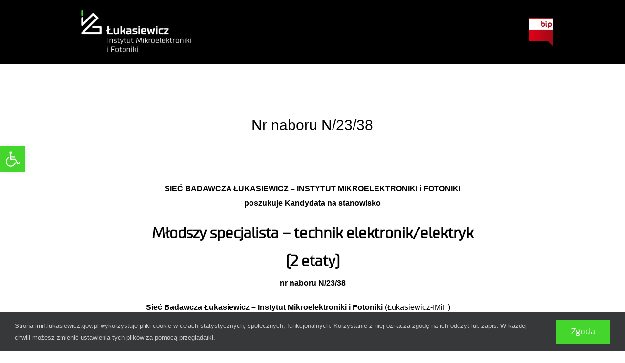

--- FILE ---
content_type: text/html; charset=UTF-8
request_url: https://imif.lukasiewicz.gov.pl/nabor-23-38/
body_size: 20155
content:
<!DOCTYPE html>
<html class="avada-html-layout-wide avada-html-header-position-top avada-has-site-width-percent avada-is-100-percent-template avada-has-site-width-100-percent awb-scroll" lang="pl-PL" prefix="og: http://ogp.me/ns# fb: http://ogp.me/ns/fb#">
<head>
<!-- Google tag (gtag.js) -->
<script async src="https://www.googletagmanager.com/gtag/js?id=G-P1NTC079VE"></script>
<script>
  window.dataLayer = window.dataLayer || [];
  function gtag(){dataLayer.push(arguments);}
  gtag('js', new Date());

  gtag('config', 'G-P1NTC079VE');
</script>
<script type="text/javascript">
    (function(c,l,a,r,i,t,y){
        c[a]=c[a]||function(){(c[a].q=c[a].q||[]).push(arguments)};
        t=l.createElement(r);t.async=1;t.src="https://www.clarity.ms/tag/"+i;
        y=l.getElementsByTagName(r)[0];y.parentNode.insertBefore(t,y);
    })(window, document, "clarity", "script", "siuj6vdjgd");
</script>
	<meta http-equiv="X-UA-Compatible" content="IE=edge" />
	<meta http-equiv="Content-Type" content="text/html; charset=utf-8"/>
	<meta name="viewport" content="width=device-width, initial-scale=1, maximum-scale=1" />
	<style id="awlb-live-editor">.fusion-builder-live .fusion-builder-live-toolbar .fusion-toolbar-nav > li.fusion-branding .fusion-builder-logo-wrapper .fusiona-avada-logo {background: url( https://www-test.ite.waw.pl/wp-content/uploads/2021/12/Imif-luk-logo-vsmall-06.png ) no-repeat center !important;
				background-size: contain !important;
				width: 30px;
				height: 30px;}.fusion-builder-live .fusion-builder-live-toolbar .fusion-toolbar-nav > li.fusion-branding .fusion-builder-logo-wrapper .fusiona-avada-logo:before {
					display: none;
				}</style><meta name='robots' content='index, follow, max-snippet:-1, max-image-preview:large, max-video-preview:-1' />
<link rel="alternate" hreflang="pl" href="https://imif.lukasiewicz.gov.pl/nabor-23-38/" />
<link rel="alternate" hreflang="x-default" href="https://imif.lukasiewicz.gov.pl/nabor-23-38/" />

	<!-- This site is optimized with the Yoast SEO plugin v19.13 - https://yoast.com/wordpress/plugins/seo/ -->
	<title>Nr naboru N/23/38 - Łukasiewicz – IMiF</title>
	<link rel="canonical" href="https://imif.lukasiewicz.gov.pl/nabor-23-38/" />
	<meta property="og:locale" content="pl_PL" />
	<meta property="og:type" content="article" />
	<meta property="og:title" content="Nr naboru N/23/38 - Łukasiewicz – IMiF" />
	<meta property="og:url" content="https://imif.lukasiewicz.gov.pl/nabor-23-38/" />
	<meta property="og:site_name" content="Łukasiewicz – IMiF" />
	<meta property="article:published_time" content="2023-05-26T10:00:54+00:00" />
	<meta property="article:modified_time" content="2023-05-26T10:11:15+00:00" />
	<meta name="author" content="Tatiana Borys" />
	<meta name="twitter:card" content="summary_large_image" />
	<meta name="twitter:label1" content="Napisane przez" />
	<meta name="twitter:data1" content="Tatiana Borys" />
	<meta name="twitter:label2" content="Szacowany czas czytania" />
	<meta name="twitter:data2" content="4 minuty" />
	<script type="application/ld+json" class="yoast-schema-graph">{"@context":"https://schema.org","@graph":[{"@type":"WebPage","@id":"https://imif.lukasiewicz.gov.pl/nabor-23-38/","url":"https://imif.lukasiewicz.gov.pl/nabor-23-38/","name":"Nr naboru N/23/38 - Łukasiewicz – IMiF","isPartOf":{"@id":"https://imif.lukasiewicz.gov.pl/#website"},"datePublished":"2023-05-26T10:00:54+00:00","dateModified":"2023-05-26T10:11:15+00:00","author":{"@id":"https://imif.lukasiewicz.gov.pl/#/schema/person/ec06d70fa3348025886947f11d614a12"},"breadcrumb":{"@id":"https://imif.lukasiewicz.gov.pl/nabor-23-38/#breadcrumb"},"inLanguage":"pl-PL","potentialAction":[{"@type":"ReadAction","target":["https://imif.lukasiewicz.gov.pl/nabor-23-38/"]}]},{"@type":"BreadcrumbList","@id":"https://imif.lukasiewicz.gov.pl/nabor-23-38/#breadcrumb","itemListElement":[{"@type":"ListItem","position":1,"name":"Strona główna","item":"https://imif.lukasiewicz.gov.pl/"},{"@type":"ListItem","position":2,"name":"Nr naboru N/23/38"}]},{"@type":"WebSite","@id":"https://imif.lukasiewicz.gov.pl/#website","url":"https://imif.lukasiewicz.gov.pl/","name":"Łukasiewicz – IMiF","description":"Instytut Mikroelektroniki i Fotoniki","potentialAction":[{"@type":"SearchAction","target":{"@type":"EntryPoint","urlTemplate":"https://imif.lukasiewicz.gov.pl/?s={search_term_string}"},"query-input":"required name=search_term_string"}],"inLanguage":"pl-PL"},{"@type":"Person","@id":"https://imif.lukasiewicz.gov.pl/#/schema/person/ec06d70fa3348025886947f11d614a12","name":"Tatiana Borys","url":"https://imif.lukasiewicz.gov.pl/author/tatiana/"}]}</script>
	<!-- / Yoast SEO plugin. -->


<meta name="robots" content="index, follow, max-snippet:-1, max-image-preview:large, max-video-preview:-1">
<link rel="canonical" href="https://imif.lukasiewicz.gov.pl/nabor-23-38/">
<meta property="og:url" content="https://imif.lukasiewicz.gov.pl/nabor-23-38/">
<meta property="og:site_name" content="Łukasiewicz – IMiF">
<meta property="og:locale" content="pl_PL">
<meta property="og:type" content="article">
<meta property="article:author" content="">
<meta property="article:publisher" content="">
<meta property="article:section" content="BIP">
<meta property="og:title" content="Nr naboru N/23/38 - Łukasiewicz – IMiF">
<meta property="fb:pages" content="">
<meta property="fb:admins" content="">
<meta property="fb:app_id" content="">
<meta name="twitter:card" content="summary">
<meta name="twitter:site" content="">
<meta name="twitter:creator" content="">
<meta name="twitter:title" content="Nr naboru N/23/38 - Łukasiewicz – IMiF">
<link rel="alternate" type="application/rss+xml" title="Łukasiewicz – IMiF &raquo; Kanał z wpisami" href="https://imif.lukasiewicz.gov.pl/feed/" />
<link rel="alternate" type="application/rss+xml" title="Łukasiewicz – IMiF &raquo; Kanał z komentarzami" href="https://imif.lukasiewicz.gov.pl/comments/feed/" />
					<link rel="shortcut icon" href="https://imif.lukasiewicz.gov.pl/wp-content/uploads/2021/12/cropped-Imif-luk-logo-favicon-02.png" type="image/x-icon" />
		
		
		
				<link rel="alternate" type="application/rss+xml" title="Łukasiewicz – IMiF &raquo; Nr naboru N/23/38 Kanał z komentarzami" href="https://imif.lukasiewicz.gov.pl/nabor-23-38/feed/" />

		<meta property="og:title" content="Nr naboru N/23/38"/>
		<meta property="og:type" content="article"/>
		<meta property="og:url" content="https://imif.lukasiewicz.gov.pl/nabor-23-38/"/>
		<meta property="og:site_name" content="Łukasiewicz – IMiF"/>
		<meta property="og:description" content="SIEĆ BADAWCZA ŁUKASIEWICZ – INSTYTUT MIKROELEKTRONIKI i FOTONIKI
poszukuje Kandydata na stanowisko 

Młodszy specjalista - technik elektronik/elektryk (2 etaty)
nr naboru N/23/38
Sieć Badawcza Łukasiewicz – Instytut Mikroelektroniki i Fotoniki (Łukasiewicz-IMiF) prowadzi prace badawczo-rozwojowe w obszarze zaawansowanych technologii mikroelektronicznych i fotonicznych. Posiada unikalne laboratoria technologiczne oraz kapitał intelektualny, które umożliwiają podejmowanie prac naukowych i"/>

									<meta property="og:image" content="https://imif.lukasiewicz.gov.pl/wp-content/uploads/2026/01/lukasiewicz-imif-logo-6.png"/>
							<link rel='stylesheet' id='wp-block-library-css'  href='https://imif.lukasiewicz.gov.pl/wp-includes/css/dist/block-library/style.min.css?ver=5.9.3' type='text/css' media='all' />
<style id='wp-block-library-theme-inline-css' type='text/css'>
.wp-block-audio figcaption{color:#555;font-size:13px;text-align:center}.is-dark-theme .wp-block-audio figcaption{color:hsla(0,0%,100%,.65)}.wp-block-code>code{font-family:Menlo,Consolas,monaco,monospace;color:#1e1e1e;padding:.8em 1em;border:1px solid #ddd;border-radius:4px}.wp-block-embed figcaption{color:#555;font-size:13px;text-align:center}.is-dark-theme .wp-block-embed figcaption{color:hsla(0,0%,100%,.65)}.blocks-gallery-caption{color:#555;font-size:13px;text-align:center}.is-dark-theme .blocks-gallery-caption{color:hsla(0,0%,100%,.65)}.wp-block-image figcaption{color:#555;font-size:13px;text-align:center}.is-dark-theme .wp-block-image figcaption{color:hsla(0,0%,100%,.65)}.wp-block-pullquote{border-top:4px solid;border-bottom:4px solid;margin-bottom:1.75em;color:currentColor}.wp-block-pullquote__citation,.wp-block-pullquote cite,.wp-block-pullquote footer{color:currentColor;text-transform:uppercase;font-size:.8125em;font-style:normal}.wp-block-quote{border-left:.25em solid;margin:0 0 1.75em;padding-left:1em}.wp-block-quote cite,.wp-block-quote footer{color:currentColor;font-size:.8125em;position:relative;font-style:normal}.wp-block-quote.has-text-align-right{border-left:none;border-right:.25em solid;padding-left:0;padding-right:1em}.wp-block-quote.has-text-align-center{border:none;padding-left:0}.wp-block-quote.is-large,.wp-block-quote.is-style-large,.wp-block-quote.is-style-plain{border:none}.wp-block-search .wp-block-search__label{font-weight:700}.wp-block-group:where(.has-background){padding:1.25em 2.375em}.wp-block-separator{border:none;border-bottom:2px solid;margin-left:auto;margin-right:auto;opacity:.4}.wp-block-separator:not(.is-style-wide):not(.is-style-dots){width:100px}.wp-block-separator.has-background:not(.is-style-dots){border-bottom:none;height:1px}.wp-block-separator.has-background:not(.is-style-wide):not(.is-style-dots){height:2px}.wp-block-table thead{border-bottom:3px solid}.wp-block-table tfoot{border-top:3px solid}.wp-block-table td,.wp-block-table th{padding:.5em;border:1px solid;word-break:normal}.wp-block-table figcaption{color:#555;font-size:13px;text-align:center}.is-dark-theme .wp-block-table figcaption{color:hsla(0,0%,100%,.65)}.wp-block-video figcaption{color:#555;font-size:13px;text-align:center}.is-dark-theme .wp-block-video figcaption{color:hsla(0,0%,100%,.65)}.wp-block-template-part.has-background{padding:1.25em 2.375em;margin-top:0;margin-bottom:0}
</style>
<style id='global-styles-inline-css' type='text/css'>
body{--wp--preset--color--black: #000000;--wp--preset--color--cyan-bluish-gray: #abb8c3;--wp--preset--color--white: #ffffff;--wp--preset--color--pale-pink: #f78da7;--wp--preset--color--vivid-red: #cf2e2e;--wp--preset--color--luminous-vivid-orange: #ff6900;--wp--preset--color--luminous-vivid-amber: #fcb900;--wp--preset--color--light-green-cyan: #7bdcb5;--wp--preset--color--vivid-green-cyan: #00d084;--wp--preset--color--pale-cyan-blue: #8ed1fc;--wp--preset--color--vivid-cyan-blue: #0693e3;--wp--preset--color--vivid-purple: #9b51e0;--wp--preset--color--awb-color-1: #ffffff;--wp--preset--color--awb-color-2: #f6f6f6;--wp--preset--color--awb-color-3: #e2e2e2;--wp--preset--color--awb-color-4: #e0dede;--wp--preset--color--awb-color-5: #44d62c;--wp--preset--color--awb-color-6: #44d62c;--wp--preset--color--awb-color-7: #333333;--wp--preset--color--awb-color-8: #000000;--wp--preset--color--awb-color-custom-10: #212934;--wp--preset--color--awb-color-custom-11: #4a4e57;--wp--preset--color--awb-color-custom-12: #747474;--wp--preset--color--awb-color-custom-13: #f9f9f9;--wp--preset--color--awb-color-custom-14: #808080;--wp--preset--color--awb-color-custom-15: rgba(242,243,245,0.7);--wp--preset--color--awb-color-custom-16: #e8e8e8;--wp--preset--gradient--vivid-cyan-blue-to-vivid-purple: linear-gradient(135deg,rgba(6,147,227,1) 0%,rgb(155,81,224) 100%);--wp--preset--gradient--light-green-cyan-to-vivid-green-cyan: linear-gradient(135deg,rgb(122,220,180) 0%,rgb(0,208,130) 100%);--wp--preset--gradient--luminous-vivid-amber-to-luminous-vivid-orange: linear-gradient(135deg,rgba(252,185,0,1) 0%,rgba(255,105,0,1) 100%);--wp--preset--gradient--luminous-vivid-orange-to-vivid-red: linear-gradient(135deg,rgba(255,105,0,1) 0%,rgb(207,46,46) 100%);--wp--preset--gradient--very-light-gray-to-cyan-bluish-gray: linear-gradient(135deg,rgb(238,238,238) 0%,rgb(169,184,195) 100%);--wp--preset--gradient--cool-to-warm-spectrum: linear-gradient(135deg,rgb(74,234,220) 0%,rgb(151,120,209) 20%,rgb(207,42,186) 40%,rgb(238,44,130) 60%,rgb(251,105,98) 80%,rgb(254,248,76) 100%);--wp--preset--gradient--blush-light-purple: linear-gradient(135deg,rgb(255,206,236) 0%,rgb(152,150,240) 100%);--wp--preset--gradient--blush-bordeaux: linear-gradient(135deg,rgb(254,205,165) 0%,rgb(254,45,45) 50%,rgb(107,0,62) 100%);--wp--preset--gradient--luminous-dusk: linear-gradient(135deg,rgb(255,203,112) 0%,rgb(199,81,192) 50%,rgb(65,88,208) 100%);--wp--preset--gradient--pale-ocean: linear-gradient(135deg,rgb(255,245,203) 0%,rgb(182,227,212) 50%,rgb(51,167,181) 100%);--wp--preset--gradient--electric-grass: linear-gradient(135deg,rgb(202,248,128) 0%,rgb(113,206,126) 100%);--wp--preset--gradient--midnight: linear-gradient(135deg,rgb(2,3,129) 0%,rgb(40,116,252) 100%);--wp--preset--duotone--dark-grayscale: url('#wp-duotone-dark-grayscale');--wp--preset--duotone--grayscale: url('#wp-duotone-grayscale');--wp--preset--duotone--purple-yellow: url('#wp-duotone-purple-yellow');--wp--preset--duotone--blue-red: url('#wp-duotone-blue-red');--wp--preset--duotone--midnight: url('#wp-duotone-midnight');--wp--preset--duotone--magenta-yellow: url('#wp-duotone-magenta-yellow');--wp--preset--duotone--purple-green: url('#wp-duotone-purple-green');--wp--preset--duotone--blue-orange: url('#wp-duotone-blue-orange');--wp--preset--font-size--small: 12px;--wp--preset--font-size--medium: 20px;--wp--preset--font-size--large: 24px;--wp--preset--font-size--x-large: 42px;--wp--preset--font-size--normal: 16px;--wp--preset--font-size--xlarge: 32px;--wp--preset--font-size--huge: 48px;}.has-black-color{color: var(--wp--preset--color--black) !important;}.has-cyan-bluish-gray-color{color: var(--wp--preset--color--cyan-bluish-gray) !important;}.has-white-color{color: var(--wp--preset--color--white) !important;}.has-pale-pink-color{color: var(--wp--preset--color--pale-pink) !important;}.has-vivid-red-color{color: var(--wp--preset--color--vivid-red) !important;}.has-luminous-vivid-orange-color{color: var(--wp--preset--color--luminous-vivid-orange) !important;}.has-luminous-vivid-amber-color{color: var(--wp--preset--color--luminous-vivid-amber) !important;}.has-light-green-cyan-color{color: var(--wp--preset--color--light-green-cyan) !important;}.has-vivid-green-cyan-color{color: var(--wp--preset--color--vivid-green-cyan) !important;}.has-pale-cyan-blue-color{color: var(--wp--preset--color--pale-cyan-blue) !important;}.has-vivid-cyan-blue-color{color: var(--wp--preset--color--vivid-cyan-blue) !important;}.has-vivid-purple-color{color: var(--wp--preset--color--vivid-purple) !important;}.has-black-background-color{background-color: var(--wp--preset--color--black) !important;}.has-cyan-bluish-gray-background-color{background-color: var(--wp--preset--color--cyan-bluish-gray) !important;}.has-white-background-color{background-color: var(--wp--preset--color--white) !important;}.has-pale-pink-background-color{background-color: var(--wp--preset--color--pale-pink) !important;}.has-vivid-red-background-color{background-color: var(--wp--preset--color--vivid-red) !important;}.has-luminous-vivid-orange-background-color{background-color: var(--wp--preset--color--luminous-vivid-orange) !important;}.has-luminous-vivid-amber-background-color{background-color: var(--wp--preset--color--luminous-vivid-amber) !important;}.has-light-green-cyan-background-color{background-color: var(--wp--preset--color--light-green-cyan) !important;}.has-vivid-green-cyan-background-color{background-color: var(--wp--preset--color--vivid-green-cyan) !important;}.has-pale-cyan-blue-background-color{background-color: var(--wp--preset--color--pale-cyan-blue) !important;}.has-vivid-cyan-blue-background-color{background-color: var(--wp--preset--color--vivid-cyan-blue) !important;}.has-vivid-purple-background-color{background-color: var(--wp--preset--color--vivid-purple) !important;}.has-black-border-color{border-color: var(--wp--preset--color--black) !important;}.has-cyan-bluish-gray-border-color{border-color: var(--wp--preset--color--cyan-bluish-gray) !important;}.has-white-border-color{border-color: var(--wp--preset--color--white) !important;}.has-pale-pink-border-color{border-color: var(--wp--preset--color--pale-pink) !important;}.has-vivid-red-border-color{border-color: var(--wp--preset--color--vivid-red) !important;}.has-luminous-vivid-orange-border-color{border-color: var(--wp--preset--color--luminous-vivid-orange) !important;}.has-luminous-vivid-amber-border-color{border-color: var(--wp--preset--color--luminous-vivid-amber) !important;}.has-light-green-cyan-border-color{border-color: var(--wp--preset--color--light-green-cyan) !important;}.has-vivid-green-cyan-border-color{border-color: var(--wp--preset--color--vivid-green-cyan) !important;}.has-pale-cyan-blue-border-color{border-color: var(--wp--preset--color--pale-cyan-blue) !important;}.has-vivid-cyan-blue-border-color{border-color: var(--wp--preset--color--vivid-cyan-blue) !important;}.has-vivid-purple-border-color{border-color: var(--wp--preset--color--vivid-purple) !important;}.has-vivid-cyan-blue-to-vivid-purple-gradient-background{background: var(--wp--preset--gradient--vivid-cyan-blue-to-vivid-purple) !important;}.has-light-green-cyan-to-vivid-green-cyan-gradient-background{background: var(--wp--preset--gradient--light-green-cyan-to-vivid-green-cyan) !important;}.has-luminous-vivid-amber-to-luminous-vivid-orange-gradient-background{background: var(--wp--preset--gradient--luminous-vivid-amber-to-luminous-vivid-orange) !important;}.has-luminous-vivid-orange-to-vivid-red-gradient-background{background: var(--wp--preset--gradient--luminous-vivid-orange-to-vivid-red) !important;}.has-very-light-gray-to-cyan-bluish-gray-gradient-background{background: var(--wp--preset--gradient--very-light-gray-to-cyan-bluish-gray) !important;}.has-cool-to-warm-spectrum-gradient-background{background: var(--wp--preset--gradient--cool-to-warm-spectrum) !important;}.has-blush-light-purple-gradient-background{background: var(--wp--preset--gradient--blush-light-purple) !important;}.has-blush-bordeaux-gradient-background{background: var(--wp--preset--gradient--blush-bordeaux) !important;}.has-luminous-dusk-gradient-background{background: var(--wp--preset--gradient--luminous-dusk) !important;}.has-pale-ocean-gradient-background{background: var(--wp--preset--gradient--pale-ocean) !important;}.has-electric-grass-gradient-background{background: var(--wp--preset--gradient--electric-grass) !important;}.has-midnight-gradient-background{background: var(--wp--preset--gradient--midnight) !important;}.has-small-font-size{font-size: var(--wp--preset--font-size--small) !important;}.has-medium-font-size{font-size: var(--wp--preset--font-size--medium) !important;}.has-large-font-size{font-size: var(--wp--preset--font-size--large) !important;}.has-x-large-font-size{font-size: var(--wp--preset--font-size--x-large) !important;}
</style>
<link rel='stylesheet' id='menu-image-css'  href='https://imif.lukasiewicz.gov.pl/wp-content/plugins/menu-image/includes/css/menu-image.css?ver=3.12' type='text/css' media='all' />
<link rel='stylesheet' id='dashicons-css'  href='https://imif.lukasiewicz.gov.pl/wp-includes/css/dashicons.min.css?ver=5.9.3' type='text/css' media='all' />
<link rel='stylesheet' id='wpml-menu-item-0-css'  href='//imif.lukasiewicz.gov.pl/wp-content/plugins/sitepress-multilingual-cms/templates/language-switchers/menu-item/style.min.css?ver=1' type='text/css' media='all' />
<style id='wpml-menu-item-0-inline-css' type='text/css'>
.wpml-ls-slot-72, .wpml-ls-slot-72 a, .wpml-ls-slot-72 a:visited{background-color:#ffffff;color:#000000;}.wpml-ls-slot-72.wpml-ls-current-language, .wpml-ls-slot-72.wpml-ls-current-language a, .wpml-ls-slot-72.wpml-ls-current-language a:visited{color:#000000;}.wpml-ls-slot-72.wpml-ls-current-language .wpml-ls-slot-72, .wpml-ls-slot-72.wpml-ls-current-language .wpml-ls-slot-72 a, .wpml-ls-slot-72.wpml-ls-current-language .wpml-ls-slot-72 a:visited{background-color:#ffffff;color:#000000;}
</style>
<link rel='stylesheet' id='cms-navigation-style-base-css'  href='https://imif.lukasiewicz.gov.pl/wp-content/plugins/wpml-cms-nav/res/css/cms-navigation-base.css?ver=1.5.5' type='text/css' media='screen' />
<link rel='stylesheet' id='cms-navigation-style-css'  href='https://imif.lukasiewicz.gov.pl/wp-content/plugins/wpml-cms-nav/res/css/cms-navigation.css?ver=1.5.5' type='text/css' media='screen' />
<link rel='stylesheet' id='dflip-style-css'  href='https://imif.lukasiewicz.gov.pl/wp-content/plugins/3d-flipbook-dflip-lite/assets/css/dflip.min.css?ver=2.3.57' type='text/css' media='all' />
<link rel='stylesheet' id='pojo-a11y-css'  href='https://imif.lukasiewicz.gov.pl/wp-content/plugins/pojo-accessibility/assets/css/style.min.css?ver=1.0.0' type='text/css' media='all' />
<link rel='stylesheet' id='fusion-dynamic-css-css'  href='https://imif.lukasiewicz.gov.pl/wp-content/uploads/fusion-styles/ddf474f6aa6a6556d59a395191f33b90.min.css?ver=3.10.1' type='text/css' media='all' />
<!--n2css--><!--n2js--><link rel="https://api.w.org/" href="https://imif.lukasiewicz.gov.pl/wp-json/" /><link rel="alternate" type="application/json" href="https://imif.lukasiewicz.gov.pl/wp-json/wp/v2/posts/13996" /><link rel="EditURI" type="application/rsd+xml" title="RSD" href="https://imif.lukasiewicz.gov.pl/xmlrpc.php?rsd" />
<link rel="wlwmanifest" type="application/wlwmanifest+xml" href="https://imif.lukasiewicz.gov.pl/wp-includes/wlwmanifest.xml" /> 
<meta name="generator" content="WordPress 5.9.3" />
<link rel='shortlink' href='https://imif.lukasiewicz.gov.pl/?p=13996' />
<link rel="alternate" type="application/json+oembed" href="https://imif.lukasiewicz.gov.pl/wp-json/oembed/1.0/embed?url=https%3A%2F%2Fimif.lukasiewicz.gov.pl%2Fnabor-23-38%2F" />
<link rel="alternate" type="text/xml+oembed" href="https://imif.lukasiewicz.gov.pl/wp-json/oembed/1.0/embed?url=https%3A%2F%2Fimif.lukasiewicz.gov.pl%2Fnabor-23-38%2F&#038;format=xml" />
<meta name="generator" content="WPML ver:4.5.4 stt:1,3,40;" />
<link rel="preload" href="https://imif.lukasiewicz.gov.pl/wp-content/themes/Avada/includes/lib/assets/fonts/icomoon/awb-icons.woff" as="font" type="font/woff" crossorigin><link rel="preload" href="//imif.lukasiewicz.gov.pl/wp-content/themes/Avada/includes/lib/assets/fonts/fontawesome/webfonts/fa-solid-900.woff2" as="font" type="font/woff2" crossorigin><style type="text/css" id="css-fb-visibility">@media screen and (max-width: 800px){.fusion-no-small-visibility{display:none !important;}body .sm-text-align-center{text-align:center !important;}body .sm-text-align-left{text-align:left !important;}body .sm-text-align-right{text-align:right !important;}body .sm-flex-align-center{justify-content:center !important;}body .sm-flex-align-flex-start{justify-content:flex-start !important;}body .sm-flex-align-flex-end{justify-content:flex-end !important;}body .sm-mx-auto{margin-left:auto !important;margin-right:auto !important;}body .sm-ml-auto{margin-left:auto !important;}body .sm-mr-auto{margin-right:auto !important;}body .fusion-absolute-position-small{position:absolute;top:auto;width:100%;}.awb-sticky.awb-sticky-small{ position: sticky; top: var(--awb-sticky-offset,0); }}@media screen and (min-width: 801px) and (max-width: 1000px){.fusion-no-medium-visibility{display:none !important;}body .md-text-align-center{text-align:center !important;}body .md-text-align-left{text-align:left !important;}body .md-text-align-right{text-align:right !important;}body .md-flex-align-center{justify-content:center !important;}body .md-flex-align-flex-start{justify-content:flex-start !important;}body .md-flex-align-flex-end{justify-content:flex-end !important;}body .md-mx-auto{margin-left:auto !important;margin-right:auto !important;}body .md-ml-auto{margin-left:auto !important;}body .md-mr-auto{margin-right:auto !important;}body .fusion-absolute-position-medium{position:absolute;top:auto;width:100%;}.awb-sticky.awb-sticky-medium{ position: sticky; top: var(--awb-sticky-offset,0); }}@media screen and (min-width: 1001px){.fusion-no-large-visibility{display:none !important;}body .lg-text-align-center{text-align:center !important;}body .lg-text-align-left{text-align:left !important;}body .lg-text-align-right{text-align:right !important;}body .lg-flex-align-center{justify-content:center !important;}body .lg-flex-align-flex-start{justify-content:flex-start !important;}body .lg-flex-align-flex-end{justify-content:flex-end !important;}body .lg-mx-auto{margin-left:auto !important;margin-right:auto !important;}body .lg-ml-auto{margin-left:auto !important;}body .lg-mr-auto{margin-right:auto !important;}body .fusion-absolute-position-large{position:absolute;top:auto;width:100%;}.awb-sticky.awb-sticky-large{ position: sticky; top: var(--awb-sticky-offset,0); }}</style><style type="text/css" id="fusion-branding-style">#wpadminbar .avada-menu > .ab-item:before,#wpadminbar > #wp-toolbar #wp-admin-bar-fb-edit > .ab-item:before {background: url( https://www-test.ite.waw.pl/wp-content/uploads/2021/12/Imif-luk-logo-vvsmall-07.png ) no-repeat center !important;background-size: auto !important;content: "" !important;
						padding: 2px 0;
						width: 20px;
						height: 20px;
						background-size: contain !important;}</style><style type="text/css">
#pojo-a11y-toolbar .pojo-a11y-toolbar-toggle a{ background-color: #44d62c;	color: #ffffff;}
#pojo-a11y-toolbar .pojo-a11y-toolbar-overlay, #pojo-a11y-toolbar .pojo-a11y-toolbar-overlay ul.pojo-a11y-toolbar-items.pojo-a11y-links{ border-color: #44d62c;}
body.pojo-a11y-focusable a:focus{ outline-style: solid !important;	outline-width: 2px !important;	outline-color: #dd9933 !important;}
#pojo-a11y-toolbar{ top: 300px !important;}
#pojo-a11y-toolbar .pojo-a11y-toolbar-overlay{ background-color: #ffffff;}
#pojo-a11y-toolbar .pojo-a11y-toolbar-overlay ul.pojo-a11y-toolbar-items li.pojo-a11y-toolbar-item a, #pojo-a11y-toolbar .pojo-a11y-toolbar-overlay p.pojo-a11y-toolbar-title{ color: #000000;}
#pojo-a11y-toolbar .pojo-a11y-toolbar-overlay ul.pojo-a11y-toolbar-items li.pojo-a11y-toolbar-item a.active{ background-color: #44d62c;	color: #000000;}
@media (max-width: 767px) { #pojo-a11y-toolbar { top: 350px !important; } }</style><link rel="icon" href="https://imif.lukasiewicz.gov.pl/wp-content/uploads/2021/12/cropped-Imif-luk-logo-favicon-02-32x32.png" sizes="32x32" />
<link rel="icon" href="https://imif.lukasiewicz.gov.pl/wp-content/uploads/2021/12/cropped-Imif-luk-logo-favicon-02-192x192.png" sizes="192x192" />
<link rel="apple-touch-icon" href="https://imif.lukasiewicz.gov.pl/wp-content/uploads/2021/12/cropped-Imif-luk-logo-favicon-02-180x180.png" />
<meta name="msapplication-TileImage" content="https://imif.lukasiewicz.gov.pl/wp-content/uploads/2021/12/cropped-Imif-luk-logo-favicon-02-270x270.png" />
		<style type="text/css" id="wp-custom-css">
			.cbequalheight .fusion-column, .cbequalheight .col.content-wrapper-background {
    min-height: 190px;
		vertical-align: middle;
		text-align:center;
		align-content:center;
}

.tfs-slider .flex-direction-nav a {
    background-color: #44d62c !important;
}
.hide !important{
display:none;
}
.logged-in .hide !important{
display:block;
}

.hide0{
display:none !important;
}
.logged-in .hide0{
display:none !important;
}

blockquote {
background-color: #ffffff !important;
} 		</style>
				<script type="text/javascript">
			var doc = document.documentElement;
			doc.setAttribute( 'data-useragent', navigator.userAgent );
		</script>
		
	</head>

<body class="post-template-default single single-post postid-13996 single-format-standard fusion-image-hovers fusion-pagination-sizing fusion-button_type-flat fusion-button_span-no fusion-button_gradient-linear avada-image-rollover-circle-no avada-image-rollover-no fusion-body ltr no-tablet-sticky-header no-mobile-sticky-header no-mobile-slidingbar no-desktop-totop no-mobile-totop fusion-disable-outline fusion-sub-menu-fade mobile-logo-pos-left layout-wide-mode avada-has-boxed-modal-shadow- layout-scroll-offset-full avada-has-zero-margin-offset-top fusion-top-header menu-text-align-center mobile-menu-design-modern fusion-show-pagination-text fusion-header-layout-v2 avada-responsive avada-footer-fx-none avada-menu-highlight-style-bar fusion-search-form-clean fusion-main-menu-search-overlay fusion-avatar-square avada-dropdown-styles avada-blog-layout-medium alternate avada-blog-archive-layout-medium alternate avada-header-shadow-no avada-menu-icon-position-right avada-has-mainmenu-dropdown-divider avada-has-header-100-width avada-has-mobile-menu-search avada-has-megamenu-item-divider avada-has-breadcrumb-mobile-hidden avada-has-titlebar-hide avada-header-border-color-full-transparent avada-has-pagination-width_height avada-flyout-menu-direction-fade avada-ec-views-v1" data-awb-post-id="13996">
	<svg xmlns="http://www.w3.org/2000/svg" viewBox="0 0 0 0" width="0" height="0" focusable="false" role="none" style="visibility: hidden; position: absolute; left: -9999px; overflow: hidden;" ><defs><filter id="wp-duotone-dark-grayscale"><feColorMatrix color-interpolation-filters="sRGB" type="matrix" values=" .299 .587 .114 0 0 .299 .587 .114 0 0 .299 .587 .114 0 0 .299 .587 .114 0 0 " /><feComponentTransfer color-interpolation-filters="sRGB" ><feFuncR type="table" tableValues="0 0.49803921568627" /><feFuncG type="table" tableValues="0 0.49803921568627" /><feFuncB type="table" tableValues="0 0.49803921568627" /><feFuncA type="table" tableValues="1 1" /></feComponentTransfer><feComposite in2="SourceGraphic" operator="in" /></filter></defs></svg><svg xmlns="http://www.w3.org/2000/svg" viewBox="0 0 0 0" width="0" height="0" focusable="false" role="none" style="visibility: hidden; position: absolute; left: -9999px; overflow: hidden;" ><defs><filter id="wp-duotone-grayscale"><feColorMatrix color-interpolation-filters="sRGB" type="matrix" values=" .299 .587 .114 0 0 .299 .587 .114 0 0 .299 .587 .114 0 0 .299 .587 .114 0 0 " /><feComponentTransfer color-interpolation-filters="sRGB" ><feFuncR type="table" tableValues="0 1" /><feFuncG type="table" tableValues="0 1" /><feFuncB type="table" tableValues="0 1" /><feFuncA type="table" tableValues="1 1" /></feComponentTransfer><feComposite in2="SourceGraphic" operator="in" /></filter></defs></svg><svg xmlns="http://www.w3.org/2000/svg" viewBox="0 0 0 0" width="0" height="0" focusable="false" role="none" style="visibility: hidden; position: absolute; left: -9999px; overflow: hidden;" ><defs><filter id="wp-duotone-purple-yellow"><feColorMatrix color-interpolation-filters="sRGB" type="matrix" values=" .299 .587 .114 0 0 .299 .587 .114 0 0 .299 .587 .114 0 0 .299 .587 .114 0 0 " /><feComponentTransfer color-interpolation-filters="sRGB" ><feFuncR type="table" tableValues="0.54901960784314 0.98823529411765" /><feFuncG type="table" tableValues="0 1" /><feFuncB type="table" tableValues="0.71764705882353 0.25490196078431" /><feFuncA type="table" tableValues="1 1" /></feComponentTransfer><feComposite in2="SourceGraphic" operator="in" /></filter></defs></svg><svg xmlns="http://www.w3.org/2000/svg" viewBox="0 0 0 0" width="0" height="0" focusable="false" role="none" style="visibility: hidden; position: absolute; left: -9999px; overflow: hidden;" ><defs><filter id="wp-duotone-blue-red"><feColorMatrix color-interpolation-filters="sRGB" type="matrix" values=" .299 .587 .114 0 0 .299 .587 .114 0 0 .299 .587 .114 0 0 .299 .587 .114 0 0 " /><feComponentTransfer color-interpolation-filters="sRGB" ><feFuncR type="table" tableValues="0 1" /><feFuncG type="table" tableValues="0 0.27843137254902" /><feFuncB type="table" tableValues="0.5921568627451 0.27843137254902" /><feFuncA type="table" tableValues="1 1" /></feComponentTransfer><feComposite in2="SourceGraphic" operator="in" /></filter></defs></svg><svg xmlns="http://www.w3.org/2000/svg" viewBox="0 0 0 0" width="0" height="0" focusable="false" role="none" style="visibility: hidden; position: absolute; left: -9999px; overflow: hidden;" ><defs><filter id="wp-duotone-midnight"><feColorMatrix color-interpolation-filters="sRGB" type="matrix" values=" .299 .587 .114 0 0 .299 .587 .114 0 0 .299 .587 .114 0 0 .299 .587 .114 0 0 " /><feComponentTransfer color-interpolation-filters="sRGB" ><feFuncR type="table" tableValues="0 0" /><feFuncG type="table" tableValues="0 0.64705882352941" /><feFuncB type="table" tableValues="0 1" /><feFuncA type="table" tableValues="1 1" /></feComponentTransfer><feComposite in2="SourceGraphic" operator="in" /></filter></defs></svg><svg xmlns="http://www.w3.org/2000/svg" viewBox="0 0 0 0" width="0" height="0" focusable="false" role="none" style="visibility: hidden; position: absolute; left: -9999px; overflow: hidden;" ><defs><filter id="wp-duotone-magenta-yellow"><feColorMatrix color-interpolation-filters="sRGB" type="matrix" values=" .299 .587 .114 0 0 .299 .587 .114 0 0 .299 .587 .114 0 0 .299 .587 .114 0 0 " /><feComponentTransfer color-interpolation-filters="sRGB" ><feFuncR type="table" tableValues="0.78039215686275 1" /><feFuncG type="table" tableValues="0 0.94901960784314" /><feFuncB type="table" tableValues="0.35294117647059 0.47058823529412" /><feFuncA type="table" tableValues="1 1" /></feComponentTransfer><feComposite in2="SourceGraphic" operator="in" /></filter></defs></svg><svg xmlns="http://www.w3.org/2000/svg" viewBox="0 0 0 0" width="0" height="0" focusable="false" role="none" style="visibility: hidden; position: absolute; left: -9999px; overflow: hidden;" ><defs><filter id="wp-duotone-purple-green"><feColorMatrix color-interpolation-filters="sRGB" type="matrix" values=" .299 .587 .114 0 0 .299 .587 .114 0 0 .299 .587 .114 0 0 .299 .587 .114 0 0 " /><feComponentTransfer color-interpolation-filters="sRGB" ><feFuncR type="table" tableValues="0.65098039215686 0.40392156862745" /><feFuncG type="table" tableValues="0 1" /><feFuncB type="table" tableValues="0.44705882352941 0.4" /><feFuncA type="table" tableValues="1 1" /></feComponentTransfer><feComposite in2="SourceGraphic" operator="in" /></filter></defs></svg><svg xmlns="http://www.w3.org/2000/svg" viewBox="0 0 0 0" width="0" height="0" focusable="false" role="none" style="visibility: hidden; position: absolute; left: -9999px; overflow: hidden;" ><defs><filter id="wp-duotone-blue-orange"><feColorMatrix color-interpolation-filters="sRGB" type="matrix" values=" .299 .587 .114 0 0 .299 .587 .114 0 0 .299 .587 .114 0 0 .299 .587 .114 0 0 " /><feComponentTransfer color-interpolation-filters="sRGB" ><feFuncR type="table" tableValues="0.098039215686275 1" /><feFuncG type="table" tableValues="0 0.66274509803922" /><feFuncB type="table" tableValues="0.84705882352941 0.41960784313725" /><feFuncA type="table" tableValues="1 1" /></feComponentTransfer><feComposite in2="SourceGraphic" operator="in" /></filter></defs></svg>	<a class="skip-link screen-reader-text" href="#content">Przejdź do zawartości</a>

	<div id="boxed-wrapper">
		
		<div id="wrapper" class="fusion-wrapper">
			<div id="home" style="position:relative;top:-1px;"></div>
												<div class="fusion-tb-header"><div class="fusion-fullwidth fullwidth-box fusion-builder-row-1 fusion-flex-container hide0 hundred-percent-fullwidth non-hundred-percent-height-scrolling fusion-sticky-container fusion-custom-z-index" style="--link_color: var(--awb-color1);--awb-border-sizes-top:0px;--awb-border-sizes-bottom:0px;--awb-border-sizes-left:0px;--awb-border-sizes-right:0px;--awb-border-radius-top-left:0px;--awb-border-radius-top-right:0px;--awb-border-radius-bottom-right:0px;--awb-border-radius-bottom-left:0px;--awb-z-index:152;--awb-padding-right:13%;--awb-padding-left:12%;--awb-padding-top-small:20px;--awb-padding-bottom-small:20px;--awb-margin-top:0px;--awb-margin-bottom:40px;--awb-background-color:#000000;" data-transition-offset="0" data-sticky-offset="0" data-scroll-offset="0" data-sticky-small-visibility="1" data-sticky-medium-visibility="1" data-sticky-large-visibility="1" ><div class="fusion-builder-row fusion-row fusion-flex-align-items-stretch fusion-flex-justify-content-space-around" style="width:104% !important;max-width:104% !important;margin-left: calc(-4% / 2 );margin-right: calc(-4% / 2 );"><div class="fusion-layout-column fusion_builder_column fusion-builder-column-0 fusion-flex-column" style="--awb-bg-size:cover;--awb-width-large:18.33%;--awb-margin-top-large:0px;--awb-spacing-right-large:0;--awb-margin-bottom-large:0px;--awb-spacing-left-large:10.474631751227%;--awb-width-medium:18.33%;--awb-order-medium:0;--awb-spacing-right-medium:0;--awb-spacing-left-medium:10.474631751227%;--awb-width-small:50%;--awb-order-small:0;--awb-spacing-right-small:0;--awb-spacing-left-small:3.84%;"><div class="fusion-column-wrapper fusion-column-has-shadow fusion-flex-justify-content-flex-start fusion-content-layout-row fusion-flex-align-items-center"><div class="fusion-image-element " style="--awb-caption-overlay-color:#7bf249;--awb-max-width:250px;--awb-caption-title-font-family:var(--h2_typography-font-family);--awb-caption-title-font-weight:var(--h2_typography-font-weight);--awb-caption-title-font-style:var(--h2_typography-font-style);--awb-caption-title-size:var(--h2_typography-font-size);--awb-caption-title-transform:var(--h2_typography-text-transform);--awb-caption-title-line-height:var(--h2_typography-line-height);--awb-caption-title-letter-spacing:var(--h2_typography-letter-spacing);"><span class=" fusion-imageframe imageframe-none imageframe-1 hover-type-none" class="image-scroll"><a class="fusion-no-lightbox" href="https://imif.lukasiewicz.gov.pl/" target="_self" aria-label="Imif-logo-web-11"><img width="555" height="235" alt="Łukasiewicz – IMiF" src="https://imif.lukasiewicz.gov.pl/wp-content/uploads/2021/12/Imif-logo-web-11.png" data-orig-src="https://imif.lukasiewicz.gov.pl/wp-content/uploads/2021/12/Imif-logo-web-11.png" class="lazyload img-responsive wp-image-1473" srcset="data:image/svg+xml,%3Csvg%20xmlns%3D%27http%3A%2F%2Fwww.w3.org%2F2000%2Fsvg%27%20width%3D%27555%27%20height%3D%27235%27%20viewBox%3D%270%200%20555%20235%27%3E%3Crect%20width%3D%27555%27%20height%3D%27235%27%20fill-opacity%3D%220%22%2F%3E%3C%2Fsvg%3E" data-srcset="https://imif.lukasiewicz.gov.pl/wp-content/uploads/2021/12/Imif-logo-web-11-200x85.png 200w, https://imif.lukasiewicz.gov.pl/wp-content/uploads/2021/12/Imif-logo-web-11-400x169.png 400w, https://imif.lukasiewicz.gov.pl/wp-content/uploads/2021/12/Imif-logo-web-11.png 555w" data-sizes="auto" data-orig-sizes="(max-width: 800px) 100vw, (max-width: 1919px) 400px,(min-width: 1920px) 18.33vw" /></a></span></div></div></div><div class="fusion-layout-column fusion_builder_column fusion-builder-column-1 fusion-flex-column" style="--awb-bg-size:cover;--awb-width-large:72%;--awb-margin-top-large:0px;--awb-spacing-right-large:2.6666666666667%;--awb-margin-bottom-large:0px;--awb-spacing-left-large:2.6666666666667%;--awb-width-medium:72%;--awb-order-medium:0;--awb-spacing-right-medium:2.6666666666667%;--awb-spacing-left-medium:2.6666666666667%;--awb-width-small:50%;--awb-order-small:0;--awb-spacing-right-small:3.84%;--awb-spacing-left-small:3.84%;"><div class="fusion-column-wrapper fusion-column-has-shadow fusion-flex-justify-content-center fusion-content-layout-column"><nav class="awb-menu awb-menu_row awb-menu_em-hover mobile-mode-collapse-to-button awb-menu_icons-left awb-menu_dc-yes mobile-trigger-fullwidth-on awb-menu_mobile-toggle awb-menu_indent-left awb-menu_mt-fullwidth mobile-size-column-relative loading mega-menu-loading awb-menu_desktop awb-menu_dropdown awb-menu_expand-right awb-menu_transition-fade avada-main-menu" style="--awb-line-height:var(--awb-typography3-line-height);--awb-transition-time:200;--awb-text-transform:var(--awb-typography3-text-transform);--awb-min-height:100px;--awb-gap:40px;--awb-justify-content:flex-end;--awb-color:#ffffff;--awb-letter-spacing:var(--awb-typography3-letter-spacing);--awb-active-color:#44d62c;--awb-submenu-color:#000000;--awb-submenu-bg:#ffffff;--awb-submenu-sep-color:rgba(0,0,0,0);--awb-submenu-border-radius-top-left:0px;--awb-submenu-border-radius-top-right:0px;--awb-submenu-border-radius-bottom-right:0px;--awb-submenu-border-radius-bottom-left:0px;--awb-submenu-active-bg:#ffffff;--awb-submenu-active-color:#44d62c;--awb-submenu-font-size:16px;--awb-submenu-text-transform:none;--awb-icons-color:#ffffff;--awb-icons-hover-color:#44d62c;--awb-main-justify-content:flex-start;--awb-mobile-nav-button-align-hor:center;--awb-mobile-color:#000000;--awb-mobile-nav-items-height:55;--awb-mobile-active-bg:#44d62c;--awb-mobile-active-color:#ffffff;--awb-mobile-trigger-font-size:25px;--awb-mobile-trigger-color:#000000;--awb-mobile-trigger-background-color:rgba(255,255,255,0);--awb-mobile-nav-trigger-bottom-margin:20px;--awb-mobile-sep-color:#ffffff;--awb-mobile-justify:flex-start;--awb-mobile-caret-left:auto;--awb-mobile-caret-right:0;--awb-box-shadow:0px 3px 10px 0px rgba(0,0,0,0.2);;--awb-fusion-font-family-typography:inherit;--awb-fusion-font-style-typography:normal;--awb-fusion-font-weight-typography:400;--awb-fusion-font-family-submenu-typography:inherit;--awb-fusion-font-style-submenu-typography:normal;--awb-fusion-font-weight-submenu-typography:400;--awb-fusion-font-family-mobile-typography:inherit;--awb-fusion-font-style-mobile-typography:normal;--awb-fusion-font-weight-mobile-typography:400;" aria-label="BIP Strony" data-breakpoint="1000" data-count="0" data-transition-type="left" data-transition-time="200"><button type="button" class="awb-menu__m-toggle awb-menu__m-toggle_no-text" aria-expanded="false" aria-controls="menu-bip-strony"><span class="awb-menu__m-toggle-inner"><span class="collapsed-nav-text"><span class="screen-reader-text">Toggle Navigation</span></span><span class="awb-menu__m-collapse-icon awb-menu__m-collapse-icon_no-text"><span class="awb-menu__m-collapse-icon-open awb-menu__m-collapse-icon-open_no-text fa-bars fas"></span><span class="awb-menu__m-collapse-icon-close awb-menu__m-collapse-icon-close_no-text fa-times fas"></span></span></span></button><ul id="menu-bip-strony" class="fusion-menu awb-menu__main-ul awb-menu__main-ul_row"><li  id="menu-item-3719"  class="menu-item menu-item-type-post_type menu-item-object-page menu-item-home menu-item-3719 awb-menu__li awb-menu__main-li awb-menu__main-li_regular"  data-item-id="3719"><span class="awb-menu__main-background-default awb-menu__main-background-default_left"></span><span class="awb-menu__main-background-active awb-menu__main-background-active_left"></span><a  href="https://imif.lukasiewicz.gov.pl/" class="awb-menu__main-a awb-menu__main-a_regular" data-ps2id-api="true"><span class="menu-text">Strona Główna Instytutu</span></a></li><li  id="menu-item-3724"  class="menu-item menu-item-type-post_type menu-item-object-page menu-item-has-children menu-item-3724 awb-menu__li awb-menu__main-li awb-menu__main-li_regular"  data-item-id="3724"><span class="awb-menu__main-background-default awb-menu__main-background-default_left"></span><span class="awb-menu__main-background-active awb-menu__main-background-active_left"></span><a  href="https://imif.lukasiewicz.gov.pl/bip/" class="awb-menu__main-a awb-menu__main-a_regular" data-ps2id-api="true"><span class="menu-text">BIP</span><span class="awb-menu__open-nav-submenu-hover"></span></a><button type="button" aria-label="Open submenu of BIP" aria-expanded="false" class="awb-menu__open-nav-submenu_mobile awb-menu__open-nav-submenu_main"></button><ul class="awb-menu__sub-ul awb-menu__sub-ul_main"><li  id="menu-item-4870"  class="menu-item menu-item-type-post_type menu-item-object-page menu-item-4870 awb-menu__li awb-menu__sub-li" ><a  href="https://imif.lukasiewicz.gov.pl/bip/" class="awb-menu__sub-a" data-ps2id-api="true"><span>Informacje Ogólne</span></a></li><li  id="menu-item-4869"  class="menu-item menu-item-type-post_type menu-item-object-page menu-item-4869 awb-menu__li awb-menu__sub-li" ><a  href="https://imif.lukasiewicz.gov.pl/bip-statut-instytutu/" class="awb-menu__sub-a" data-ps2id-api="true"><span>Statut Instytutu</span></a></li><li  id="menu-item-4868"  class="menu-item menu-item-type-post_type menu-item-object-page menu-item-4868 awb-menu__li awb-menu__sub-li" ><a  href="https://imif.lukasiewicz.gov.pl/bip-regulamin-organizacyjny/" class="awb-menu__sub-a" data-ps2id-api="true"><span>Regulamin Organizacyjny</span></a></li><li  id="menu-item-4867"  class="menu-item menu-item-type-post_type menu-item-object-page menu-item-4867 awb-menu__li awb-menu__sub-li" ><a  href="https://imif.lukasiewicz.gov.pl/bip-kierownictwo-instytutu/" class="awb-menu__sub-a" data-ps2id-api="true"><span>Kierownictwo Instytutu</span></a></li><li  id="menu-item-4866"  class="menu-item menu-item-type-post_type menu-item-object-page menu-item-4866 awb-menu__li awb-menu__sub-li" ><a  href="https://imif.lukasiewicz.gov.pl/bip-rada-instytutu/" class="awb-menu__sub-a" data-ps2id-api="true"><span>Rada Instytutu</span></a></li><li  id="menu-item-3721"  class="menu-item menu-item-type-post_type menu-item-object-page menu-item-3721 awb-menu__li awb-menu__sub-li" ><a  href="https://imif.lukasiewicz.gov.pl/bip-oferty-pracy/" class="awb-menu__sub-a" data-ps2id-api="true"><span>Oferty pracy</span></a></li><li  id="menu-item-3722"  class="menu-item menu-item-type-post_type menu-item-object-page menu-item-3722 awb-menu__li awb-menu__sub-li" ><a  href="https://imif.lukasiewicz.gov.pl/bip-wyniki-naborow/" class="awb-menu__sub-a" data-ps2id-api="true"><span>Wyniki Naborów</span></a></li><li  id="menu-item-3723"  class="menu-item menu-item-type-post_type menu-item-object-page menu-item-3723 awb-menu__li awb-menu__sub-li" ><a  href="https://imif.lukasiewicz.gov.pl/bip-zamowienia-publiczne/" class="awb-menu__sub-a" data-ps2id-api="true"><span>Zamówienia publiczne</span></a></li><li  id="menu-item-4865"  class="menu-item menu-item-type-post_type menu-item-object-page menu-item-4865 awb-menu__li awb-menu__sub-li" ><a  href="https://imif.lukasiewicz.gov.pl/bip-struktura-organizacyjna-instytutu/" class="awb-menu__sub-a" data-ps2id-api="true"><span>Struktura organizacyjna Instytutu</span></a></li><li  id="menu-item-3720"  class="menu-item menu-item-type-post_type menu-item-object-page menu-item-3720 awb-menu__li awb-menu__sub-li" ><a  href="https://imif.lukasiewicz.gov.pl/bip-komunikaty-ogloszenia/" class="awb-menu__sub-a" data-ps2id-api="true"><span>Komunikaty i Ogłoszenia</span></a></li><li  id="menu-item-4864"  class="menu-item menu-item-type-post_type menu-item-object-page menu-item-4864 awb-menu__li awb-menu__sub-li" ><a  href="https://imif.lukasiewicz.gov.pl/bip-ochrona-danych-osobowych/" class="awb-menu__sub-a" data-ps2id-api="true"><span>Ochrona Danych Osobowych</span></a></li><li  id="menu-item-4863"  class="menu-item menu-item-type-post_type menu-item-object-page menu-item-4863 awb-menu__li awb-menu__sub-li" ><a  href="https://imif.lukasiewicz.gov.pl/bip-wazne-informacje/" class="awb-menu__sub-a" data-ps2id-api="true"><span>Ważne Informacje</span></a></li><li  id="menu-item-4862"  class="menu-item menu-item-type-post_type menu-item-object-page menu-item-4862 awb-menu__li awb-menu__sub-li" ><a  href="https://imif.lukasiewicz.gov.pl/bip-elektroniczna-skrzynka-podawcza/" class="awb-menu__sub-a" data-ps2id-api="true"><span>Elektroniczna Skrzynka Podawcza</span></a></li><li  id="menu-item-4861"  class="menu-item menu-item-type-post_type menu-item-object-page menu-item-4861 awb-menu__li awb-menu__sub-li" ><a  href="https://imif.lukasiewicz.gov.pl/bip-redakcja-bip/" class="awb-menu__sub-a" data-ps2id-api="true"><span>Redakcja BIP</span></a></li></ul></li></ul></nav></div></div><div class="fusion-layout-column fusion_builder_column fusion-builder-column-2 fusion-flex-column" style="--awb-bg-size:cover;--awb-width-large:6%;--awb-margin-top-large:0px;--awb-spacing-right-large:0;--awb-margin-bottom-large:0px;--awb-spacing-left-large:0;--awb-width-medium:6%;--awb-order-medium:0;--awb-spacing-right-medium:0;--awb-spacing-left-medium:0;--awb-width-small:50%;--awb-order-small:0;--awb-spacing-right-small:0;--awb-spacing-left-small:0;"><div class="fusion-column-wrapper fusion-column-has-shadow fusion-flex-justify-content-flex-end fusion-content-layout-row fusion-flex-align-items-center"><div class="fusion-image-element " style="--awb-caption-overlay-color:#7bf249;--awb-max-width:50px;--awb-caption-title-font-family:var(--h2_typography-font-family);--awb-caption-title-font-weight:var(--h2_typography-font-weight);--awb-caption-title-font-style:var(--h2_typography-font-style);--awb-caption-title-size:var(--h2_typography-font-size);--awb-caption-title-transform:var(--h2_typography-text-transform);--awb-caption-title-line-height:var(--h2_typography-line-height);--awb-caption-title-letter-spacing:var(--h2_typography-letter-spacing);"><span class=" fusion-imageframe imageframe-none imageframe-2 hover-type-none" class="image-scroll"><a class="fusion-no-lightbox" href="https://imif.lukasiewicz.gov.pl/bip/" target="_self" aria-label="logo-bip"><img width="118" height="138" alt="Łukasiewicz – IMiF" src="data:image/svg+xml,%3Csvg%20xmlns%3D%27http%3A%2F%2Fwww.w3.org%2F2000%2Fsvg%27%20width%3D%27118%27%20height%3D%27138%27%20viewBox%3D%270%200%20118%20138%27%3E%3Crect%20width%3D%27118%27%20height%3D%27138%27%20fill-opacity%3D%220%22%2F%3E%3C%2Fsvg%3E" data-orig-src="https://imif.lukasiewicz.gov.pl/wp-content/uploads/2022/04/logo-bip.png" class="lazyload img-responsive wp-image-4311"/></a></span></div></div></div></div></div><div class="fusion-fullwidth fullwidth-box fusion-builder-row-2 fusion-flex-container hundred-percent-fullwidth non-hundred-percent-height-scrolling fusion-sticky-container" style="--link_color: var(--awb-color1);--awb-border-sizes-top:0px;--awb-border-sizes-bottom:0px;--awb-border-sizes-left:0px;--awb-border-sizes-right:0px;--awb-border-radius-top-left:0px;--awb-border-radius-top-right:0px;--awb-border-radius-bottom-right:0px;--awb-border-radius-bottom-left:0px;--awb-padding-top:1%;--awb-padding-right:13%;--awb-padding-bottom:1%;--awb-padding-left:12%;--awb-padding-top-small:20px;--awb-padding-bottom-small:20px;--awb-margin-top:0px;--awb-margin-bottom:1%;--awb-background-color:#000000;" data-transition-offset="0" data-sticky-offset="0" data-scroll-offset="0" data-sticky-small-visibility="1" data-sticky-medium-visibility="1" data-sticky-large-visibility="1" ><div class="fusion-builder-row fusion-row fusion-flex-align-items-center fusion-flex-justify-content-space-around" style="width:104% !important;max-width:104% !important;margin-left: calc(-4% / 2 );margin-right: calc(-4% / 2 );"><div class="fusion-layout-column fusion_builder_column fusion-builder-column-3 fusion_builder_column_1_2 1_2 fusion-flex-column" style="--awb-bg-size:cover;--awb-width-large:50%;--awb-margin-top-large:0px;--awb-spacing-right-large:0;--awb-margin-bottom-large:0px;--awb-spacing-left-large:3.84%;--awb-width-medium:50%;--awb-order-medium:0;--awb-spacing-right-medium:0;--awb-spacing-left-medium:3.84%;--awb-width-small:50%;--awb-order-small:0;--awb-spacing-right-small:0;--awb-spacing-left-small:3.84%;"><div class="fusion-column-wrapper fusion-column-has-shadow fusion-flex-justify-content-flex-start fusion-content-layout-row fusion-flex-align-items-center"><div class="fusion-image-element " style="--awb-caption-overlay-color:#7bf249;--awb-max-width:250px;--awb-caption-title-font-family:var(--h2_typography-font-family);--awb-caption-title-font-weight:var(--h2_typography-font-weight);--awb-caption-title-font-style:var(--h2_typography-font-style);--awb-caption-title-size:var(--h2_typography-font-size);--awb-caption-title-transform:var(--h2_typography-text-transform);--awb-caption-title-line-height:var(--h2_typography-line-height);--awb-caption-title-letter-spacing:var(--h2_typography-letter-spacing);"><span class=" fusion-imageframe imageframe-none imageframe-3 hover-type-none" class="image-scroll"><a class="fusion-no-lightbox" href="https://imif.lukasiewicz.gov.pl/" target="_self" aria-label="Imif-logo-web-11"><img width="555" height="235" alt="Łukasiewicz – IMiF" src="https://imif.lukasiewicz.gov.pl/wp-content/uploads/2021/12/Imif-logo-web-11.png" data-orig-src="https://imif.lukasiewicz.gov.pl/wp-content/uploads/2021/12/Imif-logo-web-11.png" class="lazyload img-responsive wp-image-1473" srcset="data:image/svg+xml,%3Csvg%20xmlns%3D%27http%3A%2F%2Fwww.w3.org%2F2000%2Fsvg%27%20width%3D%27555%27%20height%3D%27235%27%20viewBox%3D%270%200%20555%20235%27%3E%3Crect%20width%3D%27555%27%20height%3D%27235%27%20fill-opacity%3D%220%22%2F%3E%3C%2Fsvg%3E" data-srcset="https://imif.lukasiewicz.gov.pl/wp-content/uploads/2021/12/Imif-logo-web-11-200x85.png 200w, https://imif.lukasiewicz.gov.pl/wp-content/uploads/2021/12/Imif-logo-web-11-400x169.png 400w, https://imif.lukasiewicz.gov.pl/wp-content/uploads/2021/12/Imif-logo-web-11.png 555w" data-sizes="auto" data-orig-sizes="(max-width: 800px) 100vw, 555px" /></a></span></div></div></div><div class="fusion-layout-column fusion_builder_column fusion-builder-column-4 fusion_builder_column_1_2 1_2 fusion-flex-column" style="--awb-bg-size:cover;--awb-width-large:50%;--awb-margin-top-large:0px;--awb-spacing-right-large:0;--awb-margin-bottom-large:0px;--awb-spacing-left-large:0;--awb-width-medium:50%;--awb-order-medium:0;--awb-spacing-right-medium:0;--awb-spacing-left-medium:0;--awb-width-small:50%;--awb-order-small:0;--awb-spacing-right-small:0;--awb-spacing-left-small:0;"><div class="fusion-column-wrapper fusion-column-has-shadow fusion-flex-justify-content-flex-end fusion-content-layout-row fusion-flex-align-items-center"><div class="fusion-image-element " style="--awb-caption-overlay-color:#7bf249;--awb-max-width:50px;--awb-caption-title-font-family:var(--h2_typography-font-family);--awb-caption-title-font-weight:var(--h2_typography-font-weight);--awb-caption-title-font-style:var(--h2_typography-font-style);--awb-caption-title-size:var(--h2_typography-font-size);--awb-caption-title-transform:var(--h2_typography-text-transform);--awb-caption-title-line-height:var(--h2_typography-line-height);--awb-caption-title-letter-spacing:var(--h2_typography-letter-spacing);"><span class=" fusion-imageframe imageframe-none imageframe-4 hover-type-none" class="image-scroll"><a class="fusion-no-lightbox" href="https://imif.lukasiewicz.gov.pl/bip/" target="_self" aria-label="logo-bip"><img width="118" height="138" alt="Łukasiewicz – IMiF" src="data:image/svg+xml,%3Csvg%20xmlns%3D%27http%3A%2F%2Fwww.w3.org%2F2000%2Fsvg%27%20width%3D%27118%27%20height%3D%27138%27%20viewBox%3D%270%200%20118%20138%27%3E%3Crect%20width%3D%27118%27%20height%3D%27138%27%20fill-opacity%3D%220%22%2F%3E%3C%2Fsvg%3E" data-orig-src="https://imif.lukasiewicz.gov.pl/wp-content/uploads/2022/04/logo-bip.png" class="lazyload img-responsive wp-image-4311"/></a></span></div></div></div></div></div>
</div>		<div id="sliders-container" class="fusion-slider-visibility">
					</div>
											
			<section class="fusion-page-title-bar fusion-tb-page-title-bar"><div class="fusion-fullwidth fullwidth-box fusion-builder-row-3 fusion-flex-container hundred-percent-fullwidth non-hundred-percent-height-scrolling" style="--awb-border-radius-top-left:0px;--awb-border-radius-top-right:0px;--awb-border-radius-bottom-right:0px;--awb-border-radius-bottom-left:0px;--awb-padding-bottom:1%;" ><div class="fusion-builder-row fusion-row fusion-flex-align-items-center fusion-flex-justify-content-center" style="width:104% !important;max-width:104% !important;margin-left: calc(-4% / 2 );margin-right: calc(-4% / 2 );"><div class="fusion-layout-column fusion_builder_column fusion-builder-column-5 fusion_builder_column_1_6 1_6 fusion-flex-column" style="--awb-bg-size:cover;--awb-width-large:16.666666666667%;--awb-margin-top-large:0px;--awb-spacing-right-large:11.52%;--awb-margin-bottom-large:15px;--awb-spacing-left-large:11.52%;--awb-width-medium:16.666666666667%;--awb-order-medium:0;--awb-spacing-right-medium:11.52%;--awb-spacing-left-medium:11.52%;--awb-width-small:100%;--awb-order-small:0;--awb-spacing-right-small:1.92%;--awb-spacing-left-small:1.92%;"><div class="fusion-column-wrapper fusion-column-has-shadow fusion-flex-justify-content-flex-start fusion-content-layout-column"></div></div><div class="fusion-layout-column fusion_builder_column fusion-builder-column-6 fusion_builder_column_2_3 2_3 fusion-flex-column fusion-flex-align-self-center" style="--awb-bg-size:cover;--awb-width-large:66.666666666667%;--awb-margin-top-large:0px;--awb-spacing-right-large:2.88%;--awb-margin-bottom-large:0px;--awb-spacing-left-large:2.88%;--awb-width-medium:66.666666666667%;--awb-order-medium:0;--awb-spacing-right-medium:2.88%;--awb-spacing-left-medium:2.88%;--awb-width-small:100%;--awb-order-small:0;--awb-spacing-right-small:1.92%;--awb-spacing-left-small:1.92%;"><div class="fusion-column-wrapper fusion-column-has-shadow fusion-flex-justify-content-center fusion-content-layout-row"><div class="fusion-title title fusion-title-1 fusion-sep-none fusion-title-text fusion-title-size-three"><h3 class="title-heading-left fusion-responsive-typography-calculated" style="margin:0;--fontSize:30;line-height:;">Nr naboru N/23/38</h3></div></div></div><div class="fusion-layout-column fusion_builder_column fusion-builder-column-7 fusion_builder_column_1_6 1_6 fusion-flex-column" style="--awb-bg-size:cover;--awb-width-large:16.666666666667%;--awb-margin-top-large:0px;--awb-spacing-right-large:11.52%;--awb-margin-bottom-large:15px;--awb-spacing-left-large:11.52%;--awb-width-medium:16.666666666667%;--awb-order-medium:0;--awb-spacing-right-medium:11.52%;--awb-spacing-left-medium:11.52%;--awb-width-small:100%;--awb-order-small:0;--awb-spacing-right-small:1.92%;--awb-spacing-left-small:1.92%;"><div class="fusion-column-wrapper fusion-column-has-shadow fusion-flex-justify-content-flex-start fusion-content-layout-column"></div></div></div></div>
</section>
						<main id="main" class="clearfix width-100">
				<div class="fusion-row" style="max-width:100%;">

<section id="content" style="width: 100%;">
									<div id="post-13996" class="post-13996 post type-post status-publish format-standard hentry category-bip category-oferty-pracy">

				<div class="post-content">
					<div class="fusion-fullwidth fullwidth-box fusion-builder-row-4 fusion-flex-container nonhundred-percent-fullwidth non-hundred-percent-height-scrolling" style="--awb-border-radius-top-left:0px;--awb-border-radius-top-right:0px;--awb-border-radius-bottom-right:0px;--awb-border-radius-bottom-left:0px;" ><div class="fusion-builder-row fusion-row fusion-flex-align-items-flex-start fusion-flex-justify-content-center" style="max-width:104%;margin-left: calc(-4% / 2 );margin-right: calc(-4% / 2 );"><div class="fusion-layout-column fusion_builder_column fusion-builder-column-8 fusion_builder_column_1_1 1_1 fusion-flex-column" style="--awb-bg-size:cover;--awb-width-large:100%;--awb-margin-top-large:0px;--awb-spacing-right-large:1.92%;--awb-margin-bottom-large:15px;--awb-spacing-left-large:1.92%;--awb-width-medium:100%;--awb-order-medium:0;--awb-spacing-right-medium:1.92%;--awb-spacing-left-medium:1.92%;--awb-width-small:100%;--awb-order-small:0;--awb-spacing-right-small:1.92%;--awb-spacing-left-small:1.92%;"><div class="fusion-column-wrapper fusion-column-has-shadow fusion-flex-justify-content-flex-start fusion-content-layout-column"><div class="fusion-content-tb fusion-content-tb-1 hide-featured-image"><div class="fusion-fullwidth fullwidth-box fusion-builder-row-4-1 fusion-flex-container nonhundred-percent-fullwidth non-hundred-percent-height-scrolling" style="--awb-border-radius-top-left:0px;--awb-border-radius-top-right:0px;--awb-border-radius-bottom-right:0px;--awb-border-radius-bottom-left:0px;" ><div class="fusion-builder-row fusion-row fusion-flex-align-items-flex-start fusion-flex-justify-content-center" style="max-width:104%;margin-left: calc(-4% / 2 );margin-right: calc(-4% / 2 );"><div class="fusion-layout-column fusion_builder_column fusion-builder-column-9 fusion_builder_column_1_1 1_1 fusion-flex-column" style="--awb-bg-blend:overlay;--awb-bg-size:cover;--awb-width-large:100%;--awb-margin-top-large:0px;--awb-spacing-right-large:1.92%;--awb-margin-bottom-large:0px;--awb-spacing-left-large:1.92%;--awb-width-medium:100%;--awb-spacing-right-medium:1.92%;--awb-spacing-left-medium:1.92%;--awb-width-small:100%;--awb-spacing-right-small:1.92%;--awb-spacing-left-small:1.92%;"><div class="fusion-column-wrapper fusion-flex-justify-content-flex-start fusion-content-layout-column"><div class="fusion-text fusion-text-1" style="--awb-text-transform:none;"><p style="text-align: center;"><strong>SIEĆ BADAWCZA ŁUKASIEWICZ – INSTYTUT MIKROELEKTRONIKI i FOTONIKI<br />
poszukuje </strong><strong>Kandydata na stanowisko </strong></p>
<h3 style="text-align: center;"><strong>Młodszy specjalista &#8211; technik elektronik/elektryk (2 etaty)</strong></h3>
<p style="text-align: center;"><strong>nr naboru N/23/38</strong></p>
<p><strong>Sieć Badawcza Łukasiewicz – Instytut Mikroelektroniki i Fotoniki </strong>(Łukasiewicz-IMiF) prowadzi prace badawczo-rozwojowe w obszarze zaawansowanych technologii mikroelektronicznych i fotonicznych. Posiada unikalne laboratoria technologiczne oraz kapitał intelektualny, które umożliwiają podejmowanie prac naukowych i projektów na rzecz podnoszenia innowacyjności polskich przedsiębiorstw tworząc jednocześnie bazy wiedzy high-tech w zakresie wytwarzania innowacyjnych materiałów oraz technologii i konstrukcji przyrządów mikroelektroniki i fotoniki, technologii azotku galu oraz technologii LTCC i elektroniki drukowanej oraz czujników medycznych, środowiskowych. Łukasiewicz–IMiF corocznie realizuje kilkadziesiąt projektów finansowanych ze środków krajowych i zagranicznych, których rezultaty mają zwiększyć innowacyjność polskiej gospodarki.</p>
<p><strong>Rodzaj umowy:</strong> umowa o pracę<br />
<strong>Liczba wolnych stanowisk pracy:</strong> 2<br />
<strong>Wymiar etatu:</strong> pełny etat<br />
<strong>Miejsce pracy: </strong>Warszawa<br />
Sieć Badawcza Łukasiewicz –Instytut Mikroelektroniki i Fotoniki Oddział PREDOM, ul. Krakowiaków 53, 02-255 Warszawa</p>
<p><strong> </strong></p>
<p><strong>Zakres obowiązków:</strong></p>
<ul>
<li>Badanie urządzeń elektrycznych i gazowych na zgodność z normami i dyrektywami Unii Europejskiej</li>
<li>Terminowa i prawidłowa realizacja badań zgodnie z wymogami norm przedmiotowych dla danego wyrobu (np. sprzęt AGD)</li>
<li>Bieżące prowadzenie dziennika laboratoryjnego</li>
<li>Wykonywanie sprawozdań z przeprowadzonych badań</li>
<li>Ocena zgodności wyrobu z wymaganiami</li>
</ul>
<p><strong>Wymagania:</strong></p>
<ul>
<li>Wykształcenie średnie lub wykształcenie średnie branżowe. Preferowani kandydaci z wykształceniem wyższym technicznym</li>
<li>Wiedza merytoryczna w zakresie elektryki oraz elektroniki. Mile widziana wiedza z zakresu mechaniki.</li>
<li>Znajomość przyrządów pomiarowych i metod pomiaru podstawowych wielkości fizycznych</li>
<li>Znajomość języka angielskiego na poziomie umożliwiającym raportowanie wyników badań i czytanie dokumentacji w tym języku.</li>
<li>Mile widziane posiadanie uprawnień SEP do 1 kV.</li>
</ul>
<p><strong>Wymagane dokumenty:</strong></p>
<ul>
<li>CV</li>
</ul>
<p><strong>Kandydatom oferujemy:</strong></p>
<ul>
<li>Pracę w organizacji badawczej nastawionej na realizację innowacyjnych, prestiżowych projektów badawczo-rozwojowych</li>
<li>Możliwość zdobycia unikalnego doświadczenia zawodowego</li>
<li>Stabilne zatrudnienie na umowę o pracę</li>
<li>Niezbędne narzędzia pracy</li>
<li>Możliwość skorzystania z atrakcyjnej oferty na opiekę medyczną, pakiet sportowy oraz ubezpieczenie na życie</li>
<li>Pracę w przyjaznej atmosferze</li>
</ul>
<p><strong>Miejsce składania dokumentów:</strong></p>
<p>Dokumenty aplikacyjne prosimy kierować w formie elektronicznej poprzez poniższy link do dnia 25 czerwca 2023 r.</p>
<p><a href="https://system.erecruiter.pl/FormTemplates/RecruitmentForm.aspx?WebID=68caae44cd554da4ab40114060aa2df9">APLIKUJ</a></p>
<p>Uprzejmie informujemy, że skontaktujemy się tylko z wybranymi kandydatami.</p>
<p>data publikacji: 26.05.2023</p>
</div></div></div></div></div><div class="fusion-fullwidth fullwidth-box fusion-builder-row-4-2 fusion-flex-container nonhundred-percent-fullwidth non-hundred-percent-height-scrolling" style="--awb-border-radius-top-left:0px;--awb-border-radius-top-right:0px;--awb-border-radius-bottom-right:0px;--awb-border-radius-bottom-left:0px;" ><div class="fusion-builder-row fusion-row fusion-flex-align-items-flex-start fusion-flex-justify-content-center" style="max-width:104%;margin-left: calc(-4% / 2 );margin-right: calc(-4% / 2 );"><div class="fusion-layout-column fusion_builder_column fusion-builder-column-10 fusion_builder_column_1_1 1_1 fusion-flex-column" style="--awb-bg-blend:overlay;--awb-bg-size:cover;--awb-width-large:100%;--awb-margin-top-large:30px;--awb-spacing-right-large:1.92%;--awb-margin-bottom-large:30px;--awb-spacing-left-large:1.92%;--awb-width-medium:100%;--awb-spacing-right-medium:1.92%;--awb-spacing-left-medium:1.92%;--awb-width-small:100%;--awb-spacing-right-small:1.92%;--awb-spacing-left-small:1.92%;"><div class="fusion-column-wrapper fusion-flex-justify-content-flex-start fusion-content-layout-column"><div class="fusion-text fusion-text-2" style="--awb-font-size:13px;"><h6>Sygnatura wpisu:</h6>
</div><div class="fusion-text fusion-text-3" style="--awb-font-size:13px;"><h6 style="font-size:13px">Wprowadził: Tatiana Borys<br>Data publikacji: 26 maja 2023, 12:00<br>Ostatnio zmodyfikowany 26 maja 2023, 12:11<br>Zmodyfikowany przez: <a class="last-modified-author">Tatiana Borys</a><br>Link do poprzedniej wersji: </h6>
</div></div></div></div></div>
</div><div class="fusion-separator fusion-full-width-sep" style="align-self: center;margin-left: auto;margin-right: auto;margin-top:15px;margin-bottom:15px;width:100%;"></div></div></div></div></div>
				</div>
			</div>
			</section>
						
					</div>  <!-- fusion-row -->
				</main>  <!-- #main -->
				
				
								
					
		<div class="fusion-footer">
					
	<footer class="fusion-footer-widget-area fusion-widget-area">
		<div class="fusion-row">
			<div class="fusion-columns fusion-columns-2 fusion-widget-area">
				
																									<div class="fusion-column col-lg-6 col-md-6 col-sm-6">
							<style type="text/css" data-id="text-6">@media (max-width: 800px){#text-6{text-align:initial !important;}}</style><section id="text-6" class="fusion-widget-mobile-align-initial fusion-widget-align-left fusion-footer-widget-column widget widget_text" style="border-style: solid;text-align: left;border-color:transparent;border-width:0px;">			<div class="textwidget"><p><a href="https://imif.lukasiewicz.gov.pl/"><img class="alignnone wp-image-22389 size-thumbnail" src="https://imif.lukasiewicz.gov.pl/wp-content/uploads/2025/07/logo-150x150.jpg" alt="" width="150" height="150" srcset="https://imif.lukasiewicz.gov.pl/wp-content/uploads/2025/07/logo-24x24.jpg 24w, https://imif.lukasiewicz.gov.pl/wp-content/uploads/2025/07/logo-36x36.jpg 36w, https://imif.lukasiewicz.gov.pl/wp-content/uploads/2025/07/logo-48x48.jpg 48w, https://imif.lukasiewicz.gov.pl/wp-content/uploads/2025/07/logo-66x66.jpg 66w, https://imif.lukasiewicz.gov.pl/wp-content/uploads/2025/07/logo-150x150.jpg 150w, https://imif.lukasiewicz.gov.pl/wp-content/uploads/2025/07/logo-200x200.jpg 200w, https://imif.lukasiewicz.gov.pl/wp-content/uploads/2025/07/logo-300x300.jpg 300w, https://imif.lukasiewicz.gov.pl/wp-content/uploads/2025/07/logo-400x400.jpg 400w, https://imif.lukasiewicz.gov.pl/wp-content/uploads/2025/07/logo-600x600.jpg 600w, https://imif.lukasiewicz.gov.pl/wp-content/uploads/2025/07/logo-768x768.jpg 768w, https://imif.lukasiewicz.gov.pl/wp-content/uploads/2025/07/logo-800x800.jpg 800w, https://imif.lukasiewicz.gov.pl/wp-content/uploads/2025/07/logo-1024x1024.jpg 1024w, https://imif.lukasiewicz.gov.pl/wp-content/uploads/2025/07/logo.jpg 1040w" sizes="(max-width: 150px) 100vw, 150px" /></a></p>
<p style="font-size: 14px;">al. Lotników 32/46, 02-668 Warszawa<br />
NIP: 5213910680<br />
KRS: 0000865821<br />
REGON: 387374918<br />
Sąd Rejonowy dla m.st. Warszawy, XIII Wydział Gospodarczy<br />
Nr. rejestrowy BDO 000505091</p>
</div>
		<div style="clear:both;"></div></section>																					</div>
																										<div class="fusion-column fusion-column-last col-lg-6 col-md-6 col-sm-6">
							<style type="text/css" data-id="text-5">#text-5 li { border-color:#eeeeee;}@media (max-width: 800px){#text-5{text-align:initial !important;}}</style><section id="text-5" class="fusion-widget-mobile-align-initial fusion-widget-align-right fusion-footer-widget-column widget widget_text" style="border-style: solid;border-color: #eeeeee;text-align: right;border-color:transparent;border-width:0px;">			<div class="textwidget"><p><a href="https://lukasiewicz-imif.bip.gov.pl/">Biuletyn informacji publicznej</a><a href="https://lukasiewicz-imif.bip.gov.pl/"><img class="alignright wp-image-495" src="https://imif.lukasiewicz.gov.pl/wp-content/uploads/2021/12/POL_BIP_icon-small.png" alt="Logo BIP" width="26" height="30" /></a></p>
<p><a role="link" href="https://lukasiewicz-imif.bip.gov.pl/wazne-informacje/" rel="noopener">Ważne informacje</a><br />
<a role="link" href="https://lukasiewicz-imif.bip.gov.pl/ochrona-danych-osobowych/" rel="noopener">Polityka Prywatności + RODO</a><br />
<a role="link" href="https://platformazakupowa.pl/pn/imif" rel="noopener">Zamówienia publiczne</a></p>
<p><a href="https://imif.lukasiewicz.gov.pl/grafen/">Grafen</a><br />
<a href="https://imif.lukasiewicz.gov.pl/predom/">PREDOM</a><br />
<a href="https://imif.lukasiewicz.gov.pl/fotonika-podczerwieni/">Fotonika podczerwieni</a><br />
<a href="https://imif.lukasiewicz.gov.pl/technologia-krzemowa/">Technologia krzemowa</a></p>
</div>
		<div style="clear:both;"></div></section>																					</div>
																																													
				<div class="fusion-clearfix"></div>
			</div> <!-- fusion-columns -->
		</div> <!-- fusion-row -->
	</footer> <!-- fusion-footer-widget-area -->

	
	<footer id="footer" class="fusion-footer-copyright-area">
		<div class="fusion-row">
			<div class="fusion-copyright-content">

				<div class="fusion-copyright-notice">
		<div>
		<p style="font-size:10px;">(C) Copyright Łukasiewicz - IMIF 2025</p>	</div>
</div>
<div class="fusion-social-links-footer">
	<div class="fusion-social-networks"><div class="fusion-social-networks-wrapper"><a  class="fusion-social-network-icon fusion-tooltip fusion-facebook awb-icon-facebook" style data-placement="right" data-title="Facebook" data-toggle="tooltip" title="Facebook" href="https://www.facebook.com/LukasiewiczIMiF/" target="_blank" rel="noreferrer"><span class="screen-reader-text">Facebook</span></a><a  class="fusion-social-network-icon fusion-tooltip fusion-youtube awb-icon-youtube" style data-placement="right" data-title="YouTube" data-toggle="tooltip" title="YouTube" href="https://www.youtube.com/@instituteofmicroelectronics" target="_blank" rel="noopener noreferrer"><span class="screen-reader-text">YouTube</span></a><a  class="fusion-social-network-icon fusion-tooltip fusion-linkedin awb-icon-linkedin" style data-placement="right" data-title="LinkedIn" data-toggle="tooltip" title="LinkedIn" href="https://www.linkedin.com/company/lukasiewicz-instytut-mikroelektroniki-i-fotoniki/" target="_blank" rel="noopener noreferrer"><span class="screen-reader-text">LinkedIn</span></a><a  class="awb-custom-image custom fusion-social-network-icon fusion-tooltip fusion-custom awb-icon-custom" style="position:relative;" data-placement="right" data-title="X" data-toggle="tooltip" title="X" href="https://twitter.com/LukasiewiczIMiF/" target="_blank" rel="noopener noreferrer"><span class="screen-reader-text">X</span><img src="https://imif.lukasiewicz.gov.pl/wp-content/uploads/2024/08/logo-black-294x300.png" style="width:auto;" alt="X" /></a></div></div></div>

			</div> <!-- fusion-fusion-copyright-content -->
		</div> <!-- fusion-row -->
	</footer> <!-- #footer -->
		</div> <!-- fusion-footer -->

		
					
												</div> <!-- wrapper -->
		</div> <!-- #boxed-wrapper -->
				<a class="fusion-one-page-text-link fusion-page-load-link" tabindex="-1" href="#" aria-hidden="true">Page load link</a>

		<div class="avada-footer-scripts">
			<script type="text/javascript">var fusionNavIsCollapsed=function(e){var t,n;window.innerWidth<=e.getAttribute("data-breakpoint")?(e.classList.add("collapse-enabled"),e.classList.remove("awb-menu_desktop"),e.classList.contains("expanded")||(e.setAttribute("aria-expanded","false"),window.dispatchEvent(new Event("fusion-mobile-menu-collapsed",{bubbles:!0,cancelable:!0}))),(n=e.querySelectorAll(".menu-item-has-children.expanded")).length&&n.forEach(function(e){e.querySelector(".awb-menu__open-nav-submenu_mobile").setAttribute("aria-expanded","false")})):(null!==e.querySelector(".menu-item-has-children.expanded .awb-menu__open-nav-submenu_click")&&e.querySelector(".menu-item-has-children.expanded .awb-menu__open-nav-submenu_click").click(),e.classList.remove("collapse-enabled"),e.classList.add("awb-menu_desktop"),e.setAttribute("aria-expanded","true"),null!==e.querySelector(".awb-menu__main-ul")&&e.querySelector(".awb-menu__main-ul").removeAttribute("style")),e.classList.add("no-wrapper-transition"),clearTimeout(t),t=setTimeout(()=>{e.classList.remove("no-wrapper-transition")},400),e.classList.remove("loading")},fusionRunNavIsCollapsed=function(){var e,t=document.querySelectorAll(".awb-menu");for(e=0;e<t.length;e++)fusionNavIsCollapsed(t[e])};function avadaGetScrollBarWidth(){var e,t,n,l=document.createElement("p");return l.style.width="100%",l.style.height="200px",(e=document.createElement("div")).style.position="absolute",e.style.top="0px",e.style.left="0px",e.style.visibility="hidden",e.style.width="200px",e.style.height="150px",e.style.overflow="hidden",e.appendChild(l),document.body.appendChild(e),t=l.offsetWidth,e.style.overflow="scroll",t==(n=l.offsetWidth)&&(n=e.clientWidth),document.body.removeChild(e),jQuery("html").hasClass("awb-scroll")&&10<t-n?10:t-n}fusionRunNavIsCollapsed(),window.addEventListener("fusion-resize-horizontal",fusionRunNavIsCollapsed);</script><div class="fusion-privacy-bar fusion-privacy-bar-bottom">
	<div class="fusion-privacy-bar-main">
		<span>Strona imif.lukasiewicz.gov.pl wykorzystuje pliki cookie w celach statystycznych, społecznych, funkcjonalnych. Korzystanie z niej oznacza zgodę na ich odczyt lub zapis. W każdej chwili możesz zmienić ustawienia tych plików za pomocą przeglądarki.					</span>
		<a href="#" class="fusion-privacy-bar-acceptance fusion-button fusion-button-default fusion-button-default-size fusion-button-span-no" data-alt-text="Update Settings" data-orig-text="Zgoda">
			Zgoda		</a>
			</div>
	</div>
<script type='text/javascript' src='https://imif.lukasiewicz.gov.pl/wp-includes/js/jquery/jquery.min.js?ver=3.6.0' id='jquery-core-js'></script>
<script type='text/javascript' id='page-scroll-to-id-plugin-script-js-extra'>
/* <![CDATA[ */
var mPS2id_params = {"instances":{"mPS2id_instance_0":{"selector":"a[href*='#']:not([href='#'])","autoSelectorMenuLinks":"true","excludeSelector":"a[href^='#tab-'], a[href^='#tabs-'], a[data-toggle]:not([data-toggle='tooltip']), a[data-slide], a[data-vc-tabs], a[data-vc-accordion], a.screen-reader-text.skip-link","scrollSpeed":800,"autoScrollSpeed":"true","scrollEasing":"easeInOutQuint","scrollingEasing":"easeOutQuint","forceScrollEasing":"false","pageEndSmoothScroll":"true","stopScrollOnUserAction":"false","autoCorrectScroll":"false","autoCorrectScrollExtend":"false","layout":"vertical","offset":0,"dummyOffset":"false","highlightSelector":"","clickedClass":"mPS2id-clicked","targetClass":"mPS2id-target","highlightClass":"mPS2id-highlight","forceSingleHighlight":"false","keepHighlightUntilNext":"false","highlightByNextTarget":"false","appendHash":"false","scrollToHash":"true","scrollToHashForAll":"true","scrollToHashDelay":0,"scrollToHashUseElementData":"true","scrollToHashRemoveUrlHash":"false","disablePluginBelow":0,"adminDisplayWidgetsId":"true","adminTinyMCEbuttons":"true","unbindUnrelatedClickEvents":"false","unbindUnrelatedClickEventsSelector":"","normalizeAnchorPointTargets":"false","encodeLinks":"false"}},"total_instances":"1","shortcode_class":"_ps2id"};
/* ]]> */
</script>
<script type='text/javascript' src='https://imif.lukasiewicz.gov.pl/wp-content/plugins/page-scroll-to-id/js/page-scroll-to-id.min.js?ver=1.7.9' id='page-scroll-to-id-plugin-script-js'></script>
<script type='text/javascript' src='https://imif.lukasiewicz.gov.pl/wp-content/plugins/3d-flipbook-dflip-lite/assets/js/dflip.min.js?ver=2.3.57' id='dflip-script-js'></script>
<script type='text/javascript' id='pojo-a11y-js-extra'>
/* <![CDATA[ */
var PojoA11yOptions = {"focusable":"","remove_link_target":"","add_role_links":"1","enable_save":"1","save_expiration":"12"};
/* ]]> */
</script>
<script type='text/javascript' src='https://imif.lukasiewicz.gov.pl/wp-content/plugins/pojo-accessibility/assets/js/app.min.js?ver=1.0.0' id='pojo-a11y-js'></script>
<script type='text/javascript' src='https://imif.lukasiewicz.gov.pl/wp-content/themes/Avada/includes/lib/assets/min/js/general/awb-tabs-widget.js?ver=3.10.1' id='awb-tabs-widget-js'></script>
<script type='text/javascript' src='https://imif.lukasiewicz.gov.pl/wp-content/themes/Avada/includes/lib/assets/min/js/general/awb-vertical-menu-widget.js?ver=3.10.1' id='awb-vertical-menu-widget-js'></script>
<script type='text/javascript' src='https://imif.lukasiewicz.gov.pl/wp-content/themes/Avada/includes/lib/assets/min/js/library/cssua.js?ver=2.1.28' id='cssua-js'></script>
<script type='text/javascript' src='https://imif.lukasiewicz.gov.pl/wp-content/themes/Avada/includes/lib/assets/min/js/library/modernizr.js?ver=3.3.1' id='modernizr-js'></script>
<script type='text/javascript' id='fusion-js-extra'>
/* <![CDATA[ */
var fusionJSVars = {"visibility_small":"800","visibility_medium":"1000"};
/* ]]> */
</script>
<script type='text/javascript' src='https://imif.lukasiewicz.gov.pl/wp-content/themes/Avada/includes/lib/assets/min/js/general/fusion.js?ver=3.10.1' id='fusion-js'></script>
<script type='text/javascript' src='https://imif.lukasiewicz.gov.pl/wp-content/themes/Avada/includes/lib/assets/min/js/library/bootstrap.transition.js?ver=3.3.6' id='bootstrap-transition-js'></script>
<script type='text/javascript' src='https://imif.lukasiewicz.gov.pl/wp-content/themes/Avada/includes/lib/assets/min/js/library/bootstrap.tooltip.js?ver=3.3.5' id='bootstrap-tooltip-js'></script>
<script type='text/javascript' src='https://imif.lukasiewicz.gov.pl/wp-content/themes/Avada/includes/lib/assets/min/js/library/jquery.requestAnimationFrame.js?ver=1' id='jquery-request-animation-frame-js'></script>
<script type='text/javascript' src='https://imif.lukasiewicz.gov.pl/wp-content/themes/Avada/includes/lib/assets/min/js/library/jquery.easing.js?ver=1.3' id='jquery-easing-js'></script>
<script type='text/javascript' src='https://imif.lukasiewicz.gov.pl/wp-content/themes/Avada/includes/lib/assets/min/js/library/jquery.fitvids.js?ver=1.1' id='jquery-fitvids-js'></script>
<script type='text/javascript' id='jquery-lightbox-js-extra'>
/* <![CDATA[ */
var fusionLightboxVideoVars = {"lightbox_video_width":"1280","lightbox_video_height":"720"};
/* ]]> */
</script>
<script type='text/javascript' src='https://imif.lukasiewicz.gov.pl/wp-content/themes/Avada/includes/lib/assets/min/js/library/jquery.ilightbox.js?ver=2.2.3' id='jquery-lightbox-js'></script>
<script type='text/javascript' src='https://imif.lukasiewicz.gov.pl/wp-content/themes/Avada/includes/lib/assets/min/js/library/jquery.mousewheel.js?ver=3.0.6' id='jquery-mousewheel-js'></script>
<script type='text/javascript' src='https://imif.lukasiewicz.gov.pl/wp-content/themes/Avada/includes/lib/assets/min/js/library/jquery.placeholder.js?ver=2.0.7' id='jquery-placeholder-js'></script>
<script type='text/javascript' src='https://imif.lukasiewicz.gov.pl/wp-content/themes/Avada/includes/lib/assets/min/js/library/jquery.fade.js?ver=1' id='jquery-fade-js'></script>
<script type='text/javascript' src='https://imif.lukasiewicz.gov.pl/wp-content/themes/Avada/includes/lib/assets/min/js/library/fusion-parallax.js?ver=1' id='fusion-parallax-js'></script>
<script type='text/javascript' id='fusion-video-general-js-extra'>
/* <![CDATA[ */
var fusionVideoGeneralVars = {"status_vimeo":"1","status_yt":"1"};
/* ]]> */
</script>
<script type='text/javascript' src='https://imif.lukasiewicz.gov.pl/wp-content/themes/Avada/includes/lib/assets/min/js/library/fusion-video-general.js?ver=1' id='fusion-video-general-js'></script>
<script type='text/javascript' id='fusion-video-bg-js-extra'>
/* <![CDATA[ */
var fusionVideoBgVars = {"status_vimeo":"1","status_yt":"1"};
/* ]]> */
</script>
<script type='text/javascript' src='https://imif.lukasiewicz.gov.pl/wp-content/themes/Avada/includes/lib/assets/min/js/library/fusion-video-bg.js?ver=1' id='fusion-video-bg-js'></script>
<script type='text/javascript' id='fusion-lightbox-js-extra'>
/* <![CDATA[ */
var fusionLightboxVars = {"status_lightbox":"","lightbox_gallery":"1","lightbox_skin":"metro-white","lightbox_title":"1","lightbox_arrows":"1","lightbox_slideshow_speed":"5000","lightbox_autoplay":"","lightbox_opacity":"0.90","lightbox_desc":"1","lightbox_social":"1","lightbox_social_links":{"facebook":{"source":"https:\/\/www.facebook.com\/sharer.php?u={URL}","text":"Share on Facebook"},"twitter":{"source":"https:\/\/twitter.com\/share?url={URL}","text":"Share on Twitter"},"linkedin":{"source":"https:\/\/www.linkedin.com\/shareArticle?mini=true&url={URL}","text":"Share on LinkedIn"},"telegram":{"source":"https:\/\/t.me\/share\/url?url={URL}","text":"Share on Telegram"},"vk":{"source":"https:\/\/vk.com\/share.php?url={URL}","text":"Share on Vk"},"mail":{"source":"mailto:?body={URL}","text":"Share by Email"}},"lightbox_deeplinking":"1","lightbox_path":"vertical","lightbox_post_images":"1","lightbox_animation_speed":"normal","l10n":{"close":"Press Esc to close","enterFullscreen":"Enter Fullscreen (Shift+Enter)","exitFullscreen":"Exit Fullscreen (Shift+Enter)","slideShow":"Slideshow","next":"Kolejny","previous":"Poprzedni"}};
/* ]]> */
</script>
<script type='text/javascript' src='https://imif.lukasiewicz.gov.pl/wp-content/themes/Avada/includes/lib/assets/min/js/general/fusion-lightbox.js?ver=1' id='fusion-lightbox-js'></script>
<script type='text/javascript' src='https://imif.lukasiewicz.gov.pl/wp-content/themes/Avada/includes/lib/assets/min/js/general/fusion-tooltip.js?ver=1' id='fusion-tooltip-js'></script>
<script type='text/javascript' src='https://imif.lukasiewicz.gov.pl/wp-content/themes/Avada/includes/lib/assets/min/js/general/fusion-sharing-box.js?ver=1' id='fusion-sharing-box-js'></script>
<script type='text/javascript' src='https://imif.lukasiewicz.gov.pl/wp-content/themes/Avada/includes/lib/assets/min/js/library/jquery.sticky-kit.js?ver=1.1.2' id='jquery-sticky-kit-js'></script>
<script type='text/javascript' src='https://imif.lukasiewicz.gov.pl/wp-content/themes/Avada/includes/lib/assets/min/js/library/fusion-youtube.js?ver=2.2.1' id='fusion-youtube-js'></script>
<script type='text/javascript' src='https://imif.lukasiewicz.gov.pl/wp-content/themes/Avada/includes/lib/assets/min/js/library/vimeoPlayer.js?ver=2.2.1' id='vimeo-player-js'></script>
<script type='text/javascript' src='https://imif.lukasiewicz.gov.pl/wp-content/themes/Avada/includes/lib/assets/min/js/library/lazysizes.js?ver=5.9.3' id='lazysizes-js'></script>
<script type='text/javascript' src='https://imif.lukasiewicz.gov.pl/wp-content/themes/Avada/assets/min/js/general/avada-general-footer.js?ver=7.10.1' id='avada-general-footer-js'></script>
<script type='text/javascript' src='https://imif.lukasiewicz.gov.pl/wp-content/themes/Avada/assets/min/js/general/avada-quantity.js?ver=7.10.1' id='avada-quantity-js'></script>
<script type='text/javascript' src='https://imif.lukasiewicz.gov.pl/wp-content/themes/Avada/assets/min/js/general/avada-crossfade-images.js?ver=7.10.1' id='avada-crossfade-images-js'></script>
<script type='text/javascript' src='https://imif.lukasiewicz.gov.pl/wp-content/themes/Avada/assets/min/js/general/avada-select.js?ver=7.10.1' id='avada-select-js'></script>
<script type='text/javascript' id='avada-wpml-js-extra'>
/* <![CDATA[ */
var avadaLanguageVars = {"language_flag":"pl"};
/* ]]> */
</script>
<script type='text/javascript' src='https://imif.lukasiewicz.gov.pl/wp-content/themes/Avada/assets/min/js/general/avada-wpml.js?ver=7.10.1' id='avada-wpml-js'></script>
<script type='text/javascript' id='avada-privacy-js-extra'>
/* <![CDATA[ */
var avadaPrivacyVars = {"name":"privacy_embeds","days":"30","path":"\/","types":[],"defaults":[],"button":"0"};
/* ]]> */
</script>
<script type='text/javascript' src='https://imif.lukasiewicz.gov.pl/wp-content/themes/Avada/assets/min/js/general/avada-privacy.js?ver=7.10.1' id='avada-privacy-js'></script>
<script type='text/javascript' id='avada-live-search-js-extra'>
/* <![CDATA[ */
var avadaLiveSearchVars = {"live_search":"1","ajaxurl":"https:\/\/imif.lukasiewicz.gov.pl\/wp-admin\/admin-ajax.php","no_search_results":"No search results match your query. Please try again","min_char_count":"3","per_page":"30","show_feat_img":"1","display_post_type":"1"};
/* ]]> */
</script>
<script type='text/javascript' src='https://imif.lukasiewicz.gov.pl/wp-content/themes/Avada/assets/min/js/general/avada-live-search.js?ver=7.10.1' id='avada-live-search-js'></script>
<script type='text/javascript' src='https://imif.lukasiewicz.gov.pl/wp-content/themes/Avada/includes/lib/assets/min/js/general/fusion-alert.js?ver=5.9.3' id='fusion-alert-js'></script>
<script type='text/javascript' src='https://imif.lukasiewicz.gov.pl/wp-content/plugins/fusion-builder/assets/js/min/general/awb-off-canvas.js?ver=3.10.1' id='awb-off-canvas-js'></script>
<script type='text/javascript' id='fusion-animations-js-extra'>
/* <![CDATA[ */
var fusionAnimationsVars = {"status_css_animations":"desktop"};
/* ]]> */
</script>
<script type='text/javascript' src='https://imif.lukasiewicz.gov.pl/wp-content/plugins/fusion-builder/assets/js/min/general/fusion-animations.js?ver=5.9.3' id='fusion-animations-js'></script>
<script type='text/javascript' id='fusion-menu-js-extra'>
/* <![CDATA[ */
var fusionMenuVars = {"mobile_submenu_open":"Open submenu of %s"};
/* ]]> */
</script>
<script type='text/javascript' src='https://imif.lukasiewicz.gov.pl/wp-content/plugins/fusion-builder/assets/js/min/general/fusion-menu.js?ver=3.10.1' id='fusion-menu-js'></script>
<script type='text/javascript' src='https://imif.lukasiewicz.gov.pl/wp-content/plugins/fusion-builder/assets/js/min/general/awb-mega-menu.js?ver=3.10.1' id='awb-mega-menu-js'></script>
<script type='text/javascript' src='https://imif.lukasiewicz.gov.pl/wp-content/plugins/fusion-builder/assets/js/min/library/jquery.textillate.js?ver=3.10.1' id='jquery-title-textillate-js'></script>
<script type='text/javascript' src='https://imif.lukasiewicz.gov.pl/wp-content/plugins/fusion-builder/assets/js/min/general/fusion-title.js?ver=5.9.3' id='fusion-title-js'></script>
<script type='text/javascript' id='fusion-container-js-extra'>
/* <![CDATA[ */
var fusionContainerVars = {"content_break_point":"800","container_hundred_percent_height_mobile":"0","is_sticky_header_transparent":"0","hundred_percent_scroll_sensitivity":"450"};
/* ]]> */
</script>
<script type='text/javascript' src='https://imif.lukasiewicz.gov.pl/wp-content/plugins/fusion-builder/assets/js/min/general/fusion-container.js?ver=3.10.1' id='fusion-container-js'></script>
<script type='text/javascript' src='https://imif.lukasiewicz.gov.pl/wp-content/plugins/fusion-builder/assets/js/min/general/fusion-legacy-mega-menu.js?ver=3.10.1' id='fusion-legacy-mega-menu-js'></script>
<script type='text/javascript' id='avada-drop-down-js-extra'>
/* <![CDATA[ */
var avadaSelectVars = {"avada_drop_down":"1"};
/* ]]> */
</script>
<script type='text/javascript' src='https://imif.lukasiewicz.gov.pl/wp-content/themes/Avada/assets/min/js/general/avada-drop-down.js?ver=7.10.1' id='avada-drop-down-js'></script>
<script type='text/javascript' src='https://imif.lukasiewicz.gov.pl/wp-content/themes/Avada/assets/min/js/general/avada-custom-header.js?ver=7.10.1' id='avada-header-js'></script>
<script type='text/javascript' src='https://imif.lukasiewicz.gov.pl/wp-content/themes/Avada/assets/min/js/library/bootstrap.scrollspy.js?ver=7.10.1' id='bootstrap-scrollspy-js'></script>
<script type='text/javascript' src='https://imif.lukasiewicz.gov.pl/wp-content/themes/Avada/assets/min/js/general/avada-scrollspy.js?ver=7.10.1' id='avada-scrollspy-js'></script>
<script type='text/javascript' id='fusion-responsive-typography-js-extra'>
/* <![CDATA[ */
var fusionTypographyVars = {"site_width":"100%","typography_sensitivity":"0.85","typography_factor":"1.55","elements":"h1, h2, h3, h4, h5, h6"};
/* ]]> */
</script>
<script type='text/javascript' src='https://imif.lukasiewicz.gov.pl/wp-content/themes/Avada/includes/lib/assets/min/js/general/fusion-responsive-typography.js?ver=3.10.1' id='fusion-responsive-typography-js'></script>
<script type='text/javascript' id='fusion-scroll-to-anchor-js-extra'>
/* <![CDATA[ */
var fusionScrollToAnchorVars = {"content_break_point":"800","container_hundred_percent_height_mobile":"0","hundred_percent_scroll_sensitivity":"450"};
/* ]]> */
</script>
<script type='text/javascript' src='https://imif.lukasiewicz.gov.pl/wp-content/themes/Avada/includes/lib/assets/min/js/general/fusion-scroll-to-anchor.js?ver=3.10.1' id='fusion-scroll-to-anchor-js'></script>
<script type='text/javascript' src='https://imif.lukasiewicz.gov.pl/wp-content/themes/Avada/includes/lib/assets/min/js/general/fusion-general-global.js?ver=3.10.1' id='fusion-general-global-js'></script>
<script type='text/javascript' id='fusion-video-js-extra'>
/* <![CDATA[ */
var fusionVideoVars = {"status_vimeo":"1"};
/* ]]> */
</script>
<script type='text/javascript' src='https://imif.lukasiewicz.gov.pl/wp-content/plugins/fusion-builder/assets/js/min/general/fusion-video.js?ver=3.10.1' id='fusion-video-js'></script>
<script type='text/javascript' src='https://imif.lukasiewicz.gov.pl/wp-content/plugins/fusion-builder/assets/js/min/general/fusion-column.js?ver=3.10.1' id='fusion-column-js'></script>
<script data-cfasync="false"> var dFlipLocation = "https://imif.lukasiewicz.gov.pl/wp-content/plugins/3d-flipbook-dflip-lite/assets/"; var dFlipWPGlobal = {"text":{"toggleSound":"Turn on\/off Sound","toggleThumbnails":"Toggle Thumbnails","toggleOutline":"Toggle Outline\/Bookmark","previousPage":"Previous Page","nextPage":"Next Page","toggleFullscreen":"Toggle Fullscreen","zoomIn":"Zoom In","zoomOut":"Zoom Out","toggleHelp":"Toggle Help","singlePageMode":"Single Page Mode","doublePageMode":"Double Page Mode","downloadPDFFile":"Download PDF File","gotoFirstPage":"Goto First Page","gotoLastPage":"Goto Last Page","share":"Share","mailSubject":"I wanted you to see this FlipBook","mailBody":"Check out this site {{url}}","loading":"DearFlip: Loading "},"viewerType":"flipbook","moreControls":"download,pageMode,startPage,endPage,sound","hideControls":"","scrollWheel":"false","backgroundColor":"#777","backgroundImage":"","height":"auto","paddingLeft":"20","paddingRight":"20","controlsPosition":"bottom","duration":800,"soundEnable":"true","enableDownload":"true","showSearchControl":"false","showPrintControl":"false","enableAnnotation":false,"enableAnalytics":"false","webgl":"true","hard":"none","maxTextureSize":"1600","rangeChunkSize":"524288","zoomRatio":1.5,"stiffness":3,"pageMode":"0","singlePageMode":"0","pageSize":"0","autoPlay":"false","autoPlayDuration":5000,"autoPlayStart":"false","linkTarget":"2","sharePrefix":"flipbook-"};</script>		<a id="pojo-a11y-skip-content" class="pojo-skip-link pojo-skip-content" tabindex="1" accesskey="s" href="#content">Skip to content</a>
				<nav id="pojo-a11y-toolbar" class="pojo-a11y-toolbar-left" role="navigation">
			<div class="pojo-a11y-toolbar-toggle">
				<a class="pojo-a11y-toolbar-link pojo-a11y-toolbar-toggle-link" href="javascript:void(0);" title="Narzędzia dostępności" role="button">
					<span class="pojo-sr-only sr-only">Open toolbar</span>
					<svg xmlns="http://www.w3.org/2000/svg" viewBox="0 0 100 100" fill="currentColor" width="1em">
						<title>Narzędzia dostępności</title>
						<g><path d="M60.4,78.9c-2.2,4.1-5.3,7.4-9.2,9.8c-4,2.4-8.3,3.6-13,3.6c-6.9,0-12.8-2.4-17.7-7.3c-4.9-4.9-7.3-10.8-7.3-17.7c0-5,1.4-9.5,4.1-13.7c2.7-4.2,6.4-7.2,10.9-9.2l-0.9-7.3c-6.3,2.3-11.4,6.2-15.3,11.8C7.9,54.4,6,60.6,6,67.3c0,5.8,1.4,11.2,4.3,16.1s6.8,8.8,11.7,11.7c4.9,2.9,10.3,4.3,16.1,4.3c7,0,13.3-2.1,18.9-6.2c5.7-4.1,9.6-9.5,11.7-16.2l-5.7-11.4C63.5,70.4,62.5,74.8,60.4,78.9z"/><path d="M93.8,71.3l-11.1,5.5L70,51.4c-0.6-1.3-1.7-2-3.2-2H41.3l-0.9-7.2h22.7v-7.2H39.6L37.5,19c2.5,0.3,4.8-0.5,6.7-2.3c1.9-1.8,2.9-4,2.9-6.6c0-2.5-0.9-4.6-2.6-6.3c-1.8-1.8-3.9-2.6-6.3-2.6c-2,0-3.8,0.6-5.4,1.8c-1.6,1.2-2.7,2.7-3.2,4.6c-0.3,1-0.4,1.8-0.3,2.3l5.4,43.5c0.1,0.9,0.5,1.6,1.2,2.3c0.7,0.6,1.5,0.9,2.4,0.9h26.4l13.4,26.7c0.6,1.3,1.7,2,3.2,2c0.6,0,1.1-0.1,1.6-0.4L97,77.7L93.8,71.3z"/></g>					</svg>
				</a>
			</div>
			<div class="pojo-a11y-toolbar-overlay">
				<div class="pojo-a11y-toolbar-inner">
					<p class="pojo-a11y-toolbar-title">Narzędzia dostępności</p>
					
					<ul class="pojo-a11y-toolbar-items pojo-a11y-tools">
																			<li class="pojo-a11y-toolbar-item">
								<a href="#" class="pojo-a11y-toolbar-link pojo-a11y-btn-resize-font pojo-a11y-btn-resize-plus" data-action="resize-plus" data-action-group="resize" tabindex="-1" role="button">
									<span class="pojo-a11y-toolbar-icon"><svg version="1.1" xmlns="http://www.w3.org/2000/svg" width="1em" viewBox="0 0 448 448"><title>Powiększ tekst</title><path fill="currentColor" d="M256 200v16c0 4.25-3.75 8-8 8h-56v56c0 4.25-3.75 8-8 8h-16c-4.25 0-8-3.75-8-8v-56h-56c-4.25 0-8-3.75-8-8v-16c0-4.25 3.75-8 8-8h56v-56c0-4.25 3.75-8 8-8h16c4.25 0 8 3.75 8 8v56h56c4.25 0 8 3.75 8 8zM288 208c0-61.75-50.25-112-112-112s-112 50.25-112 112 50.25 112 112 112 112-50.25 112-112zM416 416c0 17.75-14.25 32-32 32-8.5 0-16.75-3.5-22.5-9.5l-85.75-85.5c-29.25 20.25-64.25 31-99.75 31-97.25 0-176-78.75-176-176s78.75-176 176-176 176 78.75 176 176c0 35.5-10.75 70.5-31 99.75l85.75 85.75c5.75 5.75 9.25 14 9.25 22.5z"></path></svg></span><span class="pojo-a11y-toolbar-text">Powiększ tekst</span>								</a>
							</li>
							
							<li class="pojo-a11y-toolbar-item">
								<a href="#" class="pojo-a11y-toolbar-link pojo-a11y-btn-resize-font pojo-a11y-btn-resize-minus" data-action="resize-minus" data-action-group="resize" tabindex="-1" role="button">
									<span class="pojo-a11y-toolbar-icon"><svg version="1.1" xmlns="http://www.w3.org/2000/svg" width="1em" viewBox="0 0 448 448"><title>Pomniejsz tekst</title><path fill="currentColor" d="M256 200v16c0 4.25-3.75 8-8 8h-144c-4.25 0-8-3.75-8-8v-16c0-4.25 3.75-8 8-8h144c4.25 0 8 3.75 8 8zM288 208c0-61.75-50.25-112-112-112s-112 50.25-112 112 50.25 112 112 112 112-50.25 112-112zM416 416c0 17.75-14.25 32-32 32-8.5 0-16.75-3.5-22.5-9.5l-85.75-85.5c-29.25 20.25-64.25 31-99.75 31-97.25 0-176-78.75-176-176s78.75-176 176-176 176 78.75 176 176c0 35.5-10.75 70.5-31 99.75l85.75 85.75c5.75 5.75 9.25 14 9.25 22.5z"></path></svg></span><span class="pojo-a11y-toolbar-text">Pomniejsz tekst</span>								</a>
							</li>
						
													<li class="pojo-a11y-toolbar-item">
								<a href="#" class="pojo-a11y-toolbar-link pojo-a11y-btn-background-group pojo-a11y-btn-grayscale" data-action="grayscale" data-action-group="schema" tabindex="-1" role="button">
									<span class="pojo-a11y-toolbar-icon"><svg version="1.1" xmlns="http://www.w3.org/2000/svg" width="1em" viewBox="0 0 448 448"><title>Skala szarości</title><path fill="currentColor" d="M15.75 384h-15.75v-352h15.75v352zM31.5 383.75h-8v-351.75h8v351.75zM55 383.75h-7.75v-351.75h7.75v351.75zM94.25 383.75h-7.75v-351.75h7.75v351.75zM133.5 383.75h-15.5v-351.75h15.5v351.75zM165 383.75h-7.75v-351.75h7.75v351.75zM180.75 383.75h-7.75v-351.75h7.75v351.75zM196.5 383.75h-7.75v-351.75h7.75v351.75zM235.75 383.75h-15.75v-351.75h15.75v351.75zM275 383.75h-15.75v-351.75h15.75v351.75zM306.5 383.75h-15.75v-351.75h15.75v351.75zM338 383.75h-15.75v-351.75h15.75v351.75zM361.5 383.75h-15.75v-351.75h15.75v351.75zM408.75 383.75h-23.5v-351.75h23.5v351.75zM424.5 383.75h-8v-351.75h8v351.75zM448 384h-15.75v-352h15.75v352z"></path></svg></span><span class="pojo-a11y-toolbar-text">Skala szarości</span>								</a>
							</li>
						
													<li class="pojo-a11y-toolbar-item">
								<a href="#" class="pojo-a11y-toolbar-link pojo-a11y-btn-background-group pojo-a11y-btn-high-contrast" data-action="high-contrast" data-action-group="schema" tabindex="-1" role="button">
									<span class="pojo-a11y-toolbar-icon"><svg version="1.1" xmlns="http://www.w3.org/2000/svg" width="1em" viewBox="0 0 448 448"><title>Wysoki kontrast</title><path fill="currentColor" d="M192 360v-272c-75 0-136 61-136 136s61 136 136 136zM384 224c0 106-86 192-192 192s-192-86-192-192 86-192 192-192 192 86 192 192z"></path></svg></span><span class="pojo-a11y-toolbar-text">Wysoki kontrast</span>								</a>
							</li>
						
						
						
													<li class="pojo-a11y-toolbar-item">
								<a href="#" class="pojo-a11y-toolbar-link pojo-a11y-btn-links-underline" data-action="links-underline" data-action-group="toggle" tabindex="-1" role="button">
									<span class="pojo-a11y-toolbar-icon"><svg version="1.1" xmlns="http://www.w3.org/2000/svg" width="1em" viewBox="0 0 448 448"><title>Podkreśl linki</title><path fill="currentColor" d="M364 304c0-6.5-2.5-12.5-7-17l-52-52c-4.5-4.5-10.75-7-17-7-7.25 0-13 2.75-18 8 8.25 8.25 18 15.25 18 28 0 13.25-10.75 24-24 24-12.75 0-19.75-9.75-28-18-5.25 5-8.25 10.75-8.25 18.25 0 6.25 2.5 12.5 7 17l51.5 51.75c4.5 4.5 10.75 6.75 17 6.75s12.5-2.25 17-6.5l36.75-36.5c4.5-4.5 7-10.5 7-16.75zM188.25 127.75c0-6.25-2.5-12.5-7-17l-51.5-51.75c-4.5-4.5-10.75-7-17-7s-12.5 2.5-17 6.75l-36.75 36.5c-4.5 4.5-7 10.5-7 16.75 0 6.5 2.5 12.5 7 17l52 52c4.5 4.5 10.75 6.75 17 6.75 7.25 0 13-2.5 18-7.75-8.25-8.25-18-15.25-18-28 0-13.25 10.75-24 24-24 12.75 0 19.75 9.75 28 18 5.25-5 8.25-10.75 8.25-18.25zM412 304c0 19-7.75 37.5-21.25 50.75l-36.75 36.5c-13.5 13.5-31.75 20.75-50.75 20.75-19.25 0-37.5-7.5-51-21.25l-51.5-51.75c-13.5-13.5-20.75-31.75-20.75-50.75 0-19.75 8-38.5 22-52.25l-22-22c-13.75 14-32.25 22-52 22-19 0-37.5-7.5-51-21l-52-52c-13.75-13.75-21-31.75-21-51 0-19 7.75-37.5 21.25-50.75l36.75-36.5c13.5-13.5 31.75-20.75 50.75-20.75 19.25 0 37.5 7.5 51 21.25l51.5 51.75c13.5 13.5 20.75 31.75 20.75 50.75 0 19.75-8 38.5-22 52.25l22 22c13.75-14 32.25-22 52-22 19 0 37.5 7.5 51 21l52 52c13.75 13.75 21 31.75 21 51z"></path></svg></span><span class="pojo-a11y-toolbar-text">Podkreśl linki</span>								</a>
							</li>
						
																		<li class="pojo-a11y-toolbar-item">
							<a href="#" class="pojo-a11y-toolbar-link pojo-a11y-btn-reset" data-action="reset" tabindex="-1" role="button">
								<span class="pojo-a11y-toolbar-icon"><svg version="1.1" xmlns="http://www.w3.org/2000/svg" width="1em" viewBox="0 0 448 448"><title>Reset</title><path fill="currentColor" d="M384 224c0 105.75-86.25 192-192 192-57.25 0-111.25-25.25-147.75-69.25-2.5-3.25-2.25-8 0.5-10.75l34.25-34.5c1.75-1.5 4-2.25 6.25-2.25 2.25 0.25 4.5 1.25 5.75 3 24.5 31.75 61.25 49.75 101 49.75 70.5 0 128-57.5 128-128s-57.5-128-128-128c-32.75 0-63.75 12.5-87 34.25l34.25 34.5c4.75 4.5 6 11.5 3.5 17.25-2.5 6-8.25 10-14.75 10h-112c-8.75 0-16-7.25-16-16v-112c0-6.5 4-12.25 10-14.75 5.75-2.5 12.75-1.25 17.25 3.5l32.5 32.25c35.25-33.25 83-53 132.25-53 105.75 0 192 86.25 192 192z"></path></svg></span>
								<span class="pojo-a11y-toolbar-text">Reset</span>
							</a>
						</li>
					</ul>
									</div>
			</div>
		</nav>
				</div>

			</body>
</html>
